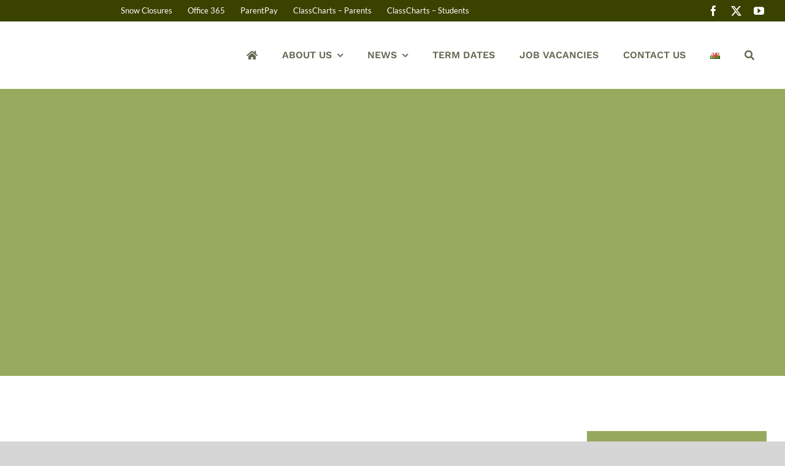

--- FILE ---
content_type: text/html; charset=UTF-8
request_url: https://llanfyllin.powys.sch.uk/cor-arwyddo-ysgol-llanfyllin-ysgol-llanfyllins-signing-choir/
body_size: 23455
content:
<!DOCTYPE html>
<html class="avada-html-layout-wide avada-html-header-position-top" lang="en-GB" prefix="og: http://ogp.me/ns# fb: http://ogp.me/ns/fb#">
<head>
<meta http-equiv="X-UA-Compatible" content="IE=edge" />
<meta http-equiv="Content-Type" content="text/html; charset=utf-8"/>
<meta name="viewport" content="width=device-width, initial-scale=1" />
<meta name='robots' content='index, follow, max-image-preview:large, max-snippet:-1, max-video-preview:-1' />
<link rel="alternate" href="https://llanfyllin.powys.sch.uk/cy/cor-arwyddo-ysgol-llanfyllin-ysgol-llanfyllins-signing-choir/" hreflang="cy" />
<link rel="alternate" href="https://llanfyllin.powys.sch.uk/cor-arwyddo-ysgol-llanfyllin-ysgol-llanfyllins-signing-choir/" hreflang="en" />
<meta property="og:title" content="Côr Arwyddo Ysgol Llanfyllin / Ysgol Llanfyllin&#039;s Signing Choir"/>
<meta property="og:description" content="https://www.youtube.com/watch?v=1F7QAeJ4nZY"/>
<meta property="og:image" content="https://llanfyllin.powys.sch.uk/wp-content/uploads/2020/12/ylchoir.jpg"/>
<meta property="og:image:width" content="946" />
<meta property="og:image:height" content="528" />
<meta property="og:image:type" content="image/jpeg" />
<meta property="og:type" content="article"/>
<meta property="og:article:published_time" content="2020-12-17 13:51:47"/>
<meta property="og:article:modified_time" content="2020-12-17 13:51:54"/>
<meta property="og:article:tag" content="Highlights"/>
<meta name="twitter:card" content="summary">
<meta name="twitter:title" content="Côr Arwyddo Ysgol Llanfyllin / Ysgol Llanfyllin&#039;s Signing Choir"/>
<meta name="twitter:description" content="https://www.youtube.com/watch?v=1F7QAeJ4nZY"/>
<meta name="twitter:image" content="https://llanfyllin.powys.sch.uk/wp-content/uploads/2020/12/ylchoir.jpg"/>
<meta name="author" content="Matt Edwards"/>
<!-- This site is optimized with the Yoast SEO plugin v26.8 - https://yoast.com/product/yoast-seo-wordpress/ -->
<title>Côr Arwyddo Ysgol Llanfyllin / Ysgol Llanfyllin&#039;s Signing Choir - Ysgol Llanfyllin, Powys</title>
<link rel="canonical" href="https://llanfyllin.powys.sch.uk/cor-arwyddo-ysgol-llanfyllin-ysgol-llanfyllins-signing-choir/" />
<meta property="og:locale:alternate" content="cy_GB" />
<meta property="og:url" content="https://llanfyllin.powys.sch.uk/cor-arwyddo-ysgol-llanfyllin-ysgol-llanfyllins-signing-choir/" />
<meta property="og:site_name" content="Ysgol Llanfyllin, Powys" />
<meta property="article:publisher" content="https://www.facebook.com/llanfyllinhs" />
<meta property="article:published_time" content="2020-12-17T13:51:47+00:00" />
<meta property="article:modified_time" content="2020-12-17T13:51:54+00:00" />
<meta property="og:image" content="https://llanfyllin.powys.sch.uk/wp-content/uploads/2020/12/ylchoir.jpg" />
<meta property="og:image:width" content="946" />
<meta property="og:image:height" content="528" />
<meta property="og:image:type" content="image/jpeg" />
<meta name="author" content="Matt Edwards" />
<meta name="twitter:creator" content="@llanfyllin" />
<meta name="twitter:site" content="@llanfyllin" />
<script type="application/ld+json" class="yoast-schema-graph">{"@context":"https://schema.org","@graph":[{"@type":"Article","@id":"https://llanfyllin.powys.sch.uk/cor-arwyddo-ysgol-llanfyllin-ysgol-llanfyllins-signing-choir/#article","isPartOf":{"@id":"https://llanfyllin.powys.sch.uk/cor-arwyddo-ysgol-llanfyllin-ysgol-llanfyllins-signing-choir/"},"author":{"name":"Matt Edwards","@id":"https://llanfyllin.powys.sch.uk/#/schema/person/e7698e01ee3b65241a34876d55e8fd4f"},"headline":"Côr Arwyddo Ysgol Llanfyllin / Ysgol Llanfyllin&#8217;s Signing Choir","datePublished":"2020-12-17T13:51:47+00:00","dateModified":"2020-12-17T13:51:54+00:00","mainEntityOfPage":{"@id":"https://llanfyllin.powys.sch.uk/cor-arwyddo-ysgol-llanfyllin-ysgol-llanfyllins-signing-choir/"},"wordCount":19,"publisher":{"@id":"https://llanfyllin.powys.sch.uk/#organization"},"image":{"@id":"https://llanfyllin.powys.sch.uk/cor-arwyddo-ysgol-llanfyllin-ysgol-llanfyllins-signing-choir/#primaryimage"},"thumbnailUrl":"https://llanfyllin.powys.sch.uk/wp-content/uploads/2020/12/ylchoir.jpg","keywords":["Highlights"],"articleSection":["News"],"inLanguage":"en-GB"},{"@type":"WebPage","@id":"https://llanfyllin.powys.sch.uk/cor-arwyddo-ysgol-llanfyllin-ysgol-llanfyllins-signing-choir/","url":"https://llanfyllin.powys.sch.uk/cor-arwyddo-ysgol-llanfyllin-ysgol-llanfyllins-signing-choir/","name":"Côr Arwyddo Ysgol Llanfyllin / Ysgol Llanfyllin's Signing Choir - Ysgol Llanfyllin, Powys","isPartOf":{"@id":"https://llanfyllin.powys.sch.uk/#website"},"primaryImageOfPage":{"@id":"https://llanfyllin.powys.sch.uk/cor-arwyddo-ysgol-llanfyllin-ysgol-llanfyllins-signing-choir/#primaryimage"},"image":{"@id":"https://llanfyllin.powys.sch.uk/cor-arwyddo-ysgol-llanfyllin-ysgol-llanfyllins-signing-choir/#primaryimage"},"thumbnailUrl":"https://llanfyllin.powys.sch.uk/wp-content/uploads/2020/12/ylchoir.jpg","datePublished":"2020-12-17T13:51:47+00:00","dateModified":"2020-12-17T13:51:54+00:00","breadcrumb":{"@id":"https://llanfyllin.powys.sch.uk/cor-arwyddo-ysgol-llanfyllin-ysgol-llanfyllins-signing-choir/#breadcrumb"},"inLanguage":"en-GB","potentialAction":[{"@type":"ReadAction","target":["https://llanfyllin.powys.sch.uk/cor-arwyddo-ysgol-llanfyllin-ysgol-llanfyllins-signing-choir/"]}]},{"@type":"ImageObject","inLanguage":"en-GB","@id":"https://llanfyllin.powys.sch.uk/cor-arwyddo-ysgol-llanfyllin-ysgol-llanfyllins-signing-choir/#primaryimage","url":"https://llanfyllin.powys.sch.uk/wp-content/uploads/2020/12/ylchoir.jpg","contentUrl":"https://llanfyllin.powys.sch.uk/wp-content/uploads/2020/12/ylchoir.jpg","width":946,"height":528},{"@type":"BreadcrumbList","@id":"https://llanfyllin.powys.sch.uk/cor-arwyddo-ysgol-llanfyllin-ysgol-llanfyllins-signing-choir/#breadcrumb","itemListElement":[{"@type":"ListItem","position":1,"name":"Home","item":"https://llanfyllin.powys.sch.uk/"},{"@type":"ListItem","position":2,"name":"News","item":"https://llanfyllin.powys.sch.uk/news/"},{"@type":"ListItem","position":3,"name":"Côr Arwyddo Ysgol Llanfyllin / Ysgol Llanfyllin&#8217;s Signing Choir"}]},{"@type":"WebSite","@id":"https://llanfyllin.powys.sch.uk/#website","url":"https://llanfyllin.powys.sch.uk/","name":"Ysgol Llanfyllin","description":"","publisher":{"@id":"https://llanfyllin.powys.sch.uk/#organization"},"potentialAction":[{"@type":"SearchAction","target":{"@type":"EntryPoint","urlTemplate":"https://llanfyllin.powys.sch.uk/?s={search_term_string}"},"query-input":{"@type":"PropertyValueSpecification","valueRequired":true,"valueName":"search_term_string"}}],"inLanguage":"en-GB"},{"@type":"Organization","@id":"https://llanfyllin.powys.sch.uk/#organization","name":"Ysgol Llanfyllin, Powys","url":"https://llanfyllin.powys.sch.uk/","logo":{"@type":"ImageObject","inLanguage":"en-GB","@id":"https://llanfyllin.powys.sch.uk/#/schema/logo/image/","url":"https://llanfyllin.powys.sch.uk/wp-content/uploads/2020/09/LLANFYLLIN_SCHOOL_LOGO_HORIZ_200.png","contentUrl":"https://llanfyllin.powys.sch.uk/wp-content/uploads/2020/09/LLANFYLLIN_SCHOOL_LOGO_HORIZ_200.png","width":415,"height":200,"caption":"Ysgol Llanfyllin, Powys"},"image":{"@id":"https://llanfyllin.powys.sch.uk/#/schema/logo/image/"},"sameAs":["https://www.facebook.com/llanfyllinhs","https://x.com/llanfyllin","https://www.youtube.com/user/LlanfyllinHS"]},{"@type":"Person","@id":"https://llanfyllin.powys.sch.uk/#/schema/person/e7698e01ee3b65241a34876d55e8fd4f","name":"Matt Edwards","image":{"@type":"ImageObject","inLanguage":"en-GB","@id":"https://llanfyllin.powys.sch.uk/#/schema/person/image/","url":"https://secure.gravatar.com/avatar/21cfaa3e86c3ffb12818568e0962805f0917efff79552fee4d90d615d96d1c4c?s=96&d=mm&r=g","contentUrl":"https://secure.gravatar.com/avatar/21cfaa3e86c3ffb12818568e0962805f0917efff79552fee4d90d615d96d1c4c?s=96&d=mm&r=g","caption":"Matt Edwards"},"url":"https://llanfyllin.powys.sch.uk/author/matt/"}]}</script>
<!-- / Yoast SEO plugin. -->
<link rel="alternate" type="application/rss+xml" title="Ysgol Llanfyllin, Powys &raquo; Feed" href="https://llanfyllin.powys.sch.uk/feed/" />
<link rel="alternate" title="oEmbed (JSON)" type="application/json+oembed" href="https://llanfyllin.powys.sch.uk/wp-json/oembed/1.0/embed?url=https%3A%2F%2Fllanfyllin.powys.sch.uk%2Fcor-arwyddo-ysgol-llanfyllin-ysgol-llanfyllins-signing-choir%2F&#038;lang=en" />
<link rel="alternate" title="oEmbed (XML)" type="text/xml+oembed" href="https://llanfyllin.powys.sch.uk/wp-json/oembed/1.0/embed?url=https%3A%2F%2Fllanfyllin.powys.sch.uk%2Fcor-arwyddo-ysgol-llanfyllin-ysgol-llanfyllins-signing-choir%2F&#038;format=xml&#038;lang=en" />
<meta name="description" content="https://www.youtube.com/watch?v=1F7QAeJ4nZY"/>
<meta property="og:locale" content="en_GB"/>
<meta property="og:type" content="article"/>
<meta property="og:site_name" content="Ysgol Llanfyllin, Powys"/>
<meta property="og:title" content="Côr Arwyddo Ysgol Llanfyllin / Ysgol Llanfyllin&#039;s Signing Choir - Ysgol Llanfyllin, Powys"/>
<meta property="og:description" content="https://www.youtube.com/watch?v=1F7QAeJ4nZY"/>
<meta property="og:url" content="https://llanfyllin.powys.sch.uk/cor-arwyddo-ysgol-llanfyllin-ysgol-llanfyllins-signing-choir/"/>
<meta property="article:published_time" content="2020-12-17T13:51:47+00:00"/>
<meta property="article:modified_time" content="2020-12-17T13:51:54+00:00"/>
<meta name="author" content="Matt Edwards"/>
<meta property="og:image" content="https://llanfyllin.powys.sch.uk/wp-content/uploads/2020/12/ylchoir.jpg"/>
<meta property="og:image:width" content="946"/>
<meta property="og:image:height" content="528"/>
<meta property="og:image:type" content="image/jpeg"/>
<style id='wp-img-auto-sizes-contain-inline-css' type='text/css'>
img:is([sizes=auto i],[sizes^="auto," i]){contain-intrinsic-size:3000px 1500px}
/*# sourceURL=wp-img-auto-sizes-contain-inline-css */
</style>
<!-- <link rel='stylesheet' id='pb_animate-css' href='https://llanfyllin.powys.sch.uk/wp-content/plugins/ays-popup-box/public/css/animate.css?ver=6.1.2' type='text/css' media='all' /> -->
<!-- <link rel='stylesheet' id='fancybox-for-wp-css' href='https://llanfyllin.powys.sch.uk/wp-content/plugins/fancybox-for-wordpress/assets/css/fancybox.css?ver=1.3.4' type='text/css' media='all' /> -->
<!-- <link rel='stylesheet' id='wppopups-base-css' href='https://llanfyllin.powys.sch.uk/wp-content/plugins/wp-popups-lite/src/assets/css/wppopups-base.css?ver=2.2.0.3' type='text/css' media='all' /> -->
<!-- <link rel='stylesheet' id='dflip-style-css' href='https://llanfyllin.powys.sch.uk/wp-content/plugins/3d-flipbook-dflip-lite/assets/css/dflip.min.css?ver=2.4.20' type='text/css' media='all' /> -->
<!-- <link rel='stylesheet' id='mimetypes-link-icons-css' href='https://llanfyllin.powys.sch.uk/wp-content/plugins/mimetypes-link-icons/css/style.php?cssvars=bXRsaV9oZWlnaHQ9MjQmbXRsaV9pbWFnZV90eXBlPXBuZyZtdGxpX2xlZnRvcnJpZ2h0PWxlZnQmYWN0aXZlX3R5cGVzPWRvY3xkb2N4fHBkZnx4bHN8eGxzeA%3D&#038;ver=3.0' type='text/css' media='all' /> -->
<!-- <link rel='stylesheet' id='simcal-qtip-css' href='https://llanfyllin.powys.sch.uk/wp-content/plugins/google-calendar-events/assets/generated/vendor/jquery.qtip.min.css?ver=3.6.2' type='text/css' media='all' /> -->
<!-- <link rel='stylesheet' id='simcal-default-calendar-grid-css' href='https://llanfyllin.powys.sch.uk/wp-content/plugins/google-calendar-events/assets/generated/default-calendar-grid.min.css?ver=3.6.2' type='text/css' media='all' /> -->
<!-- <link rel='stylesheet' id='simcal-default-calendar-list-css' href='https://llanfyllin.powys.sch.uk/wp-content/plugins/google-calendar-events/assets/generated/default-calendar-list.min.css?ver=3.6.2' type='text/css' media='all' /> -->
<!-- <link rel='stylesheet' id='fusion-dynamic-css-css' href='https://llanfyllin.powys.sch.uk/wp-content/uploads/fusion-styles/7299e794252bc3ad522b99bd2a5d3d7a.min.css?ver=3.14.2' type='text/css' media='all' /> -->
<!-- <link rel='stylesheet' id='wp-block-paragraph-css' href='https://llanfyllin.powys.sch.uk/wp-includes/blocks/paragraph/style.min.css?ver=6.9' type='text/css' media='all' /> -->
<link rel="stylesheet" type="text/css" href="//llanfyllin.powys.sch.uk/wp-content/cache/wpfc-minified/kaxabwoq/s4eb.css" media="all"/>
<script src='//llanfyllin.powys.sch.uk/wp-content/cache/wpfc-minified/k28z0dac/s4eb.js' type="text/javascript"></script>
<!-- <script type="text/javascript" src="https://llanfyllin.powys.sch.uk/wp-includes/js/dist/vendor/react.min.js?ver=18.3.1.1" id="react-js"></script> -->
<!-- <script type="text/javascript" src="https://llanfyllin.powys.sch.uk/wp-includes/js/dist/vendor/react-jsx-runtime.min.js?ver=18.3.1" id="react-jsx-runtime-js"></script> -->
<!-- <script type="text/javascript" src="https://llanfyllin.powys.sch.uk/wp-includes/js/dist/autop.min.js?ver=9fb50649848277dd318d" id="wp-autop-js"></script> -->
<!-- <script type="text/javascript" src="https://llanfyllin.powys.sch.uk/wp-includes/js/dist/blob.min.js?ver=9113eed771d446f4a556" id="wp-blob-js"></script> -->
<!-- <script type="text/javascript" src="https://llanfyllin.powys.sch.uk/wp-includes/js/dist/block-serialization-default-parser.min.js?ver=14d44daebf663d05d330" id="wp-block-serialization-default-parser-js"></script> -->
<!-- <script type="text/javascript" src="https://llanfyllin.powys.sch.uk/wp-includes/js/dist/hooks.min.js?ver=dd5603f07f9220ed27f1" id="wp-hooks-js"></script> -->
<!-- <script type="text/javascript" src="https://llanfyllin.powys.sch.uk/wp-includes/js/dist/deprecated.min.js?ver=e1f84915c5e8ae38964c" id="wp-deprecated-js"></script> -->
<!-- <script type="text/javascript" src="https://llanfyllin.powys.sch.uk/wp-includes/js/dist/dom.min.js?ver=26edef3be6483da3de2e" id="wp-dom-js"></script> -->
<!-- <script type="text/javascript" src="https://llanfyllin.powys.sch.uk/wp-includes/js/dist/vendor/react-dom.min.js?ver=18.3.1.1" id="react-dom-js"></script> -->
<!-- <script type="text/javascript" src="https://llanfyllin.powys.sch.uk/wp-includes/js/dist/escape-html.min.js?ver=6561a406d2d232a6fbd2" id="wp-escape-html-js"></script> -->
<!-- <script type="text/javascript" src="https://llanfyllin.powys.sch.uk/wp-includes/js/dist/element.min.js?ver=6a582b0c827fa25df3dd" id="wp-element-js"></script> -->
<!-- <script type="text/javascript" src="https://llanfyllin.powys.sch.uk/wp-includes/js/dist/is-shallow-equal.min.js?ver=e0f9f1d78d83f5196979" id="wp-is-shallow-equal-js"></script> -->
<!-- <script type="text/javascript" src="https://llanfyllin.powys.sch.uk/wp-includes/js/dist/i18n.min.js?ver=c26c3dc7bed366793375" id="wp-i18n-js"></script> -->
<script type="text/javascript" id="wp-i18n-js-after">
/* <![CDATA[ */
wp.i18n.setLocaleData( { 'text direction\u0004ltr': [ 'ltr' ] } );
//# sourceURL=wp-i18n-js-after
/* ]]> */
</script>
<script type="text/javascript" id="wp-keycodes-js-translations">
/* <![CDATA[ */
( function( domain, translations ) {
var localeData = translations.locale_data[ domain ] || translations.locale_data.messages;
localeData[""].domain = domain;
wp.i18n.setLocaleData( localeData, domain );
} )( "default", {"translation-revision-date":"2025-12-15 12:18:56+0000","generator":"GlotPress\/4.0.3","domain":"messages","locale_data":{"messages":{"":{"domain":"messages","plural-forms":"nplurals=2; plural=n != 1;","lang":"en_GB"},"Tilde":["Tilde"],"Backtick":["Backtick"],"Period":["Period"],"Comma":["Comma"]}},"comment":{"reference":"wp-includes\/js\/dist\/keycodes.js"}} );
//# sourceURL=wp-keycodes-js-translations
/* ]]> */
</script>
<script src='//llanfyllin.powys.sch.uk/wp-content/cache/wpfc-minified/qx6iu7l5/s4eb.js' type="text/javascript"></script>
<!-- <script type="text/javascript" src="https://llanfyllin.powys.sch.uk/wp-includes/js/dist/keycodes.min.js?ver=34c8fb5e7a594a1c8037" id="wp-keycodes-js"></script> -->
<!-- <script type="text/javascript" src="https://llanfyllin.powys.sch.uk/wp-includes/js/dist/priority-queue.min.js?ver=2d59d091223ee9a33838" id="wp-priority-queue-js"></script> -->
<!-- <script type="text/javascript" src="https://llanfyllin.powys.sch.uk/wp-includes/js/dist/compose.min.js?ver=7a9b375d8c19cf9d3d9b" id="wp-compose-js"></script> -->
<!-- <script type="text/javascript" src="https://llanfyllin.powys.sch.uk/wp-includes/js/dist/private-apis.min.js?ver=4f465748bda624774139" id="wp-private-apis-js"></script> -->
<!-- <script type="text/javascript" src="https://llanfyllin.powys.sch.uk/wp-includes/js/dist/redux-routine.min.js?ver=8bb92d45458b29590f53" id="wp-redux-routine-js"></script> -->
<!-- <script type="text/javascript" src="https://llanfyllin.powys.sch.uk/wp-includes/js/dist/data.min.js?ver=f940198280891b0b6318" id="wp-data-js"></script> -->
<script type="text/javascript" id="wp-data-js-after">
/* <![CDATA[ */
( function() {
var userId = 0;
var storageKey = "WP_DATA_USER_" + userId;
wp.data
.use( wp.data.plugins.persistence, { storageKey: storageKey } );
} )();
//# sourceURL=wp-data-js-after
/* ]]> */
</script>
<script src='//llanfyllin.powys.sch.uk/wp-content/cache/wpfc-minified/119jfbaw/s4eb.js' type="text/javascript"></script>
<!-- <script type="text/javascript" src="https://llanfyllin.powys.sch.uk/wp-includes/js/dist/html-entities.min.js?ver=e8b78b18a162491d5e5f" id="wp-html-entities-js"></script> -->
<!-- <script type="text/javascript" src="https://llanfyllin.powys.sch.uk/wp-includes/js/dist/dom-ready.min.js?ver=f77871ff7694fffea381" id="wp-dom-ready-js"></script> -->
<script type="text/javascript" id="wp-a11y-js-translations">
/* <![CDATA[ */
( function( domain, translations ) {
var localeData = translations.locale_data[ domain ] || translations.locale_data.messages;
localeData[""].domain = domain;
wp.i18n.setLocaleData( localeData, domain );
} )( "default", {"translation-revision-date":"2025-12-15 12:18:56+0000","generator":"GlotPress\/4.0.3","domain":"messages","locale_data":{"messages":{"":{"domain":"messages","plural-forms":"nplurals=2; plural=n != 1;","lang":"en_GB"},"Notifications":["Notifications"]}},"comment":{"reference":"wp-includes\/js\/dist\/a11y.js"}} );
//# sourceURL=wp-a11y-js-translations
/* ]]> */
</script>
<script src='//llanfyllin.powys.sch.uk/wp-content/cache/wpfc-minified/242or859/s4eb.js' type="text/javascript"></script>
<!-- <script type="text/javascript" src="https://llanfyllin.powys.sch.uk/wp-includes/js/dist/a11y.min.js?ver=cb460b4676c94bd228ed" id="wp-a11y-js"></script> -->
<script type="text/javascript" id="wp-rich-text-js-translations">
/* <![CDATA[ */
( function( domain, translations ) {
var localeData = translations.locale_data[ domain ] || translations.locale_data.messages;
localeData[""].domain = domain;
wp.i18n.setLocaleData( localeData, domain );
} )( "default", {"translation-revision-date":"2025-12-15 12:18:56+0000","generator":"GlotPress\/4.0.3","domain":"messages","locale_data":{"messages":{"":{"domain":"messages","plural-forms":"nplurals=2; plural=n != 1;","lang":"en_GB"},"%s applied.":["%s applied."],"%s removed.":["%s removed."]}},"comment":{"reference":"wp-includes\/js\/dist\/rich-text.js"}} );
//# sourceURL=wp-rich-text-js-translations
/* ]]> */
</script>
<script src='//llanfyllin.powys.sch.uk/wp-content/cache/wpfc-minified/e4wxjt8l/s4eb.js' type="text/javascript"></script>
<!-- <script type="text/javascript" src="https://llanfyllin.powys.sch.uk/wp-includes/js/dist/rich-text.min.js?ver=5bdbb44f3039529e3645" id="wp-rich-text-js"></script> -->
<!-- <script type="text/javascript" src="https://llanfyllin.powys.sch.uk/wp-includes/js/dist/shortcode.min.js?ver=0b3174183b858f2df320" id="wp-shortcode-js"></script> -->
<!-- <script type="text/javascript" src="https://llanfyllin.powys.sch.uk/wp-includes/js/dist/warning.min.js?ver=d69bc18c456d01c11d5a" id="wp-warning-js"></script> -->
<script type="text/javascript" id="wp-blocks-js-translations">
/* <![CDATA[ */
( function( domain, translations ) {
var localeData = translations.locale_data[ domain ] || translations.locale_data.messages;
localeData[""].domain = domain;
wp.i18n.setLocaleData( localeData, domain );
} )( "default", {"translation-revision-date":"2025-12-15 12:18:56+0000","generator":"GlotPress\/4.0.3","domain":"messages","locale_data":{"messages":{"":{"domain":"messages","plural-forms":"nplurals=2; plural=n != 1;","lang":"en_GB"},"%1$s Block. Row %2$d":["%1$s Block. Row %2$d"],"Design":["Design"],"%s Block":["%s Block"],"%1$s Block. %2$s":["%1$s Block. %2$s"],"%1$s Block. Column %2$d":["%1$s Block. Column %2$d"],"%1$s Block. Column %2$d. %3$s":["%1$s Block. Column %2$d. %3$s"],"%1$s Block. Row %2$d. %3$s":["%1$s Block. Row %2$d. %3$s"],"Reusable blocks":["Reusable blocks"],"Embeds":["Embeds"],"Text":["Text"],"Widgets":["Widgets"],"Theme":["Theme"],"Media":["Media"]}},"comment":{"reference":"wp-includes\/js\/dist\/blocks.js"}} );
//# sourceURL=wp-blocks-js-translations
/* ]]> */
</script>
<script src='//llanfyllin.powys.sch.uk/wp-content/cache/wpfc-minified/kl1fjct9/s4eb.js' type="text/javascript"></script>
<!-- <script type="text/javascript" src="https://llanfyllin.powys.sch.uk/wp-includes/js/dist/blocks.min.js?ver=de131db49fa830bc97da" id="wp-blocks-js"></script> -->
<!-- <script type="text/javascript" src="https://llanfyllin.powys.sch.uk/wp-includes/js/jquery/jquery.min.js?ver=3.7.1" id="jquery-core-js"></script> -->
<script type="text/javascript" id="ays-pb-js-extra">
/* <![CDATA[ */
var pbLocalizeObj = {"ajax":"https://llanfyllin.powys.sch.uk/wp-admin/admin-ajax.php","seconds":"seconds","thisWillClose":"This will close in","icons":{"close_icon":"\u003Csvg class=\"ays_pb_material_close_icon\" xmlns=\"https://www.w3.org/2000/svg\" height=\"36px\" viewBox=\"0 0 24 24\" width=\"36px\" fill=\"#000000\" alt=\"Pop-up Close\"\u003E\u003Cpath d=\"M0 0h24v24H0z\" fill=\"none\"/\u003E\u003Cpath d=\"M19 6.41L17.59 5 12 10.59 6.41 5 5 6.41 10.59 12 5 17.59 6.41 19 12 13.41 17.59 19 19 17.59 13.41 12z\"/\u003E\u003C/svg\u003E","close_circle_icon":"\u003Csvg class=\"ays_pb_material_close_circle_icon\" xmlns=\"https://www.w3.org/2000/svg\" height=\"24\" viewBox=\"0 0 24 24\" width=\"36\" alt=\"Pop-up Close\"\u003E\u003Cpath d=\"M0 0h24v24H0z\" fill=\"none\"/\u003E\u003Cpath d=\"M12 2C6.47 2 2 6.47 2 12s4.47 10 10 10 10-4.47 10-10S17.53 2 12 2zm5 13.59L15.59 17 12 13.41 8.41 17 7 15.59 10.59 12 7 8.41 8.41 7 12 10.59 15.59 7 17 8.41 13.41 12 17 15.59z\"/\u003E\u003C/svg\u003E","volume_up_icon":"\u003Csvg class=\"ays_pb_fa_volume\" xmlns=\"https://www.w3.org/2000/svg\" height=\"24\" viewBox=\"0 0 24 24\" width=\"36\"\u003E\u003Cpath d=\"M0 0h24v24H0z\" fill=\"none\"/\u003E\u003Cpath d=\"M3 9v6h4l5 5V4L7 9H3zm13.5 3c0-1.77-1.02-3.29-2.5-4.03v8.05c1.48-.73 2.5-2.25 2.5-4.02zM14 3.23v2.06c2.89.86 5 3.54 5 6.71s-2.11 5.85-5 6.71v2.06c4.01-.91 7-4.49 7-8.77s-2.99-7.86-7-8.77z\"/\u003E\u003C/svg\u003E","volume_mute_icon":"\u003Csvg xmlns=\"https://www.w3.org/2000/svg\" height=\"24\" viewBox=\"0 0 24 24\" width=\"24\"\u003E\u003Cpath d=\"M0 0h24v24H0z\" fill=\"none\"/\u003E\u003Cpath d=\"M7 9v6h4l5 5V4l-5 5H7z\"/\u003E\u003C/svg\u003E"}};
//# sourceURL=ays-pb-js-extra
/* ]]> */
</script>
<script src='//llanfyllin.powys.sch.uk/wp-content/cache/wpfc-minified/kmaivd9g/s4eb.js' type="text/javascript"></script>
<!-- <script type="text/javascript" src="https://llanfyllin.powys.sch.uk/wp-content/plugins/ays-popup-box/public/js/ays-pb-public.js?ver=6.1.2" id="ays-pb-js"></script> -->
<!-- <script type="text/javascript" src="https://llanfyllin.powys.sch.uk/wp-content/plugins/fancybox-for-wordpress/assets/js/purify.min.js?ver=1.3.4" id="purify-js"></script> -->
<!-- <script type="text/javascript" src="https://llanfyllin.powys.sch.uk/wp-content/plugins/fancybox-for-wordpress/assets/js/jquery.fancybox.js?ver=1.3.4" id="fancybox-for-wp-js"></script> -->
<link rel="https://api.w.org/" href="https://llanfyllin.powys.sch.uk/wp-json/" /><link rel="alternate" title="JSON" type="application/json" href="https://llanfyllin.powys.sch.uk/wp-json/wp/v2/posts/8465" /><link rel="EditURI" type="application/rsd+xml" title="RSD" href="https://llanfyllin.powys.sch.uk/xmlrpc.php?rsd" />
<meta name="generator" content="WordPress 6.9" />
<link rel='shortlink' href='https://llanfyllin.powys.sch.uk/?p=8465' />
<!-- Fancybox for WordPress v3.3.7 -->
<style type="text/css">
.fancybox-slide--image .fancybox-content{background-color: #FFFFFF}div.fancybox-caption{display:none !important;}
img.fancybox-image{border-width:10px;border-color:#FFFFFF;border-style:solid;}
div.fancybox-bg{background-color:rgba(102,102,102,0.8);opacity:1 !important;}div.fancybox-content{border-color:#FFFFFF}
div#fancybox-title{background-color:#FFFFFF}
div.fancybox-content{background-color:#FFFFFF}
div#fancybox-title-inside{color:#333333}
div.fancybox-caption p.caption-title{display:inline-block}
div.fancybox-caption p.caption-title{font-size:14px}
div.fancybox-caption p.caption-title{color:#333333}
div.fancybox-caption {color:#333333}div.fancybox-caption p.caption-title {background:#fff; width:auto;padding:10px 30px;}div.fancybox-content p.caption-title{color:#333333;margin: 0;padding: 5px 0;}
</style><script type="text/javascript">
jQuery(function () {
var mobileOnly = false;
if (mobileOnly) {
return;
}
jQuery.fn.getTitle = function () { // Copy the title of every IMG tag and add it to its parent A so that fancybox can show titles
var arr = jQuery("a[data-fancybox]");jQuery.each(arr, function() {var title = jQuery(this).children("img").attr("title") || '';var figCaptionHtml = jQuery(this).next("figcaption").html() || '';var processedCaption = figCaptionHtml;if (figCaptionHtml.length && typeof DOMPurify === 'function') {processedCaption = DOMPurify.sanitize(figCaptionHtml, {USE_PROFILES: {html: true}});} else if (figCaptionHtml.length) {processedCaption = jQuery("<div>").text(figCaptionHtml).html();}var newTitle = title;if (processedCaption.length) {newTitle = title.length ? title + " " + processedCaption : processedCaption;}if (newTitle.length) {jQuery(this).attr("title", newTitle);}});		}
// Supported file extensions
var thumbnails = jQuery("a:has(img)").not(".nolightbox").not('.envira-gallery-link').not('.ngg-simplelightbox').filter(function () {
return /\.(jpe?g|png|gif|mp4|webp|bmp|pdf)(\?[^/]*)*$/i.test(jQuery(this).attr('href'))
});
// Add data-type iframe for links that are not images or videos.
var iframeLinks = jQuery('.fancyboxforwp').filter(function () {
return !/\.(jpe?g|png|gif|mp4|webp|bmp|pdf)(\?[^/]*)*$/i.test(jQuery(this).attr('href'))
}).filter(function () {
return !/vimeo|youtube/i.test(jQuery(this).attr('href'))
});
iframeLinks.attr({"data-type": "iframe"}).getTitle();
// Gallery All
thumbnails.addClass("fancyboxforwp").attr("data-fancybox", "gallery").getTitle();
iframeLinks.attr({"data-fancybox": "gallery"}).getTitle();
// Gallery type NONE
// Call fancybox and apply it on any link with a rel atribute that starts with "fancybox", with the options set on the admin panel
jQuery("a.fancyboxforwp").fancyboxforwp({
loop: false,
smallBtn: false,
zoomOpacity: "auto",
animationEffect: "fade",
animationDuration: 500,
transitionEffect: "fade",
transitionDuration: "300",
overlayShow: true,
overlayOpacity: "0.8",
titleShow: true,
titlePosition: "inside",
keyboard: true,
showCloseButton: false,
arrows: true,
clickContent:false,
clickSlide: "close",
mobile: {
clickContent: function (current, event) {
return current.type === "image" ? "toggleControls" : false;
},
clickSlide: function (current, event) {
return current.type === "image" ? "close" : "close";
},
},
wheel: false,
toolbar: true,
preventCaptionOverlap: true,
onInit: function() { },			onDeactivate
: function() { },		beforeClose: function() { },			afterShow: function(instance) { jQuery( ".fancybox-image" ).on("click", function( ){ ( instance.isScaledDown() ) ? instance.scaleToActual() : instance.scaleToFit() }) },				afterClose: function() { },					caption : function( instance, item ) {var title = "";if("undefined" != typeof jQuery(this).context ){var title = jQuery(this).context.title;} else { var title = ("undefined" != typeof jQuery(this).attr("title")) ? jQuery(this).attr("title") : false;}var caption = jQuery(this).data('caption') || '';if ( item.type === 'image' && title.length ) {caption = (caption.length ? caption + '<br />' : '') + '<p class="caption-title">'+jQuery("<div>").text(title).html()+'</p>' ;}if (typeof DOMPurify === "function" && caption.length) { return DOMPurify.sanitize(caption, {USE_PROFILES: {html: true}}); } else { return jQuery("<div>").text(caption).html(); }},
afterLoad : function( instance, current ) {var captionContent = current.opts.caption || '';var sanitizedCaptionString = '';if (typeof DOMPurify === 'function' && captionContent.length) {sanitizedCaptionString = DOMPurify.sanitize(captionContent, {USE_PROFILES: {html: true}});} else if (captionContent.length) { sanitizedCaptionString = jQuery("<div>").text(captionContent).html();}if (sanitizedCaptionString.length) { current.$content.append(jQuery('<div class=\"fancybox-custom-caption inside-caption\" style=\" position: absolute;left:0;right:0;color:#000;margin:0 auto;bottom:0;text-align:center;background-color:#FFFFFF \"></div>').html(sanitizedCaptionString)); }},
})
;
})
</script>
<!-- END Fancybox for WordPress -->
<meta name="robots" content="noimageindex">
<script type="text/javascript">//<![CDATA[
function external_links_in_new_windows_loop() {
if (!document.links) {
document.links = document.getElementsByTagName('a');
}
var change_link = false;
var force = '';
var ignore = '';
for (var t=0; t<document.links.length; t++) {
var all_links = document.links[t];
change_link = false;
if(document.links[t].hasAttribute('onClick') == false) {
// forced if the address starts with http (or also https), but does not link to the current domain
if(all_links.href.search(/^http/) != -1 && all_links.href.search('llanfyllin.powys.sch.uk') == -1 && all_links.href.search(/^#/) == -1) {
// console.log('Changed ' + all_links.href);
change_link = true;
}
if(force != '' && all_links.href.search(force) != -1) {
// forced
// console.log('force ' + all_links.href);
change_link = true;
}
if(ignore != '' && all_links.href.search(ignore) != -1) {
// console.log('ignore ' + all_links.href);
// ignored
change_link = false;
}
if(change_link == true) {
// console.log('Changed ' + all_links.href);
document.links[t].setAttribute('onClick', 'javascript:window.open(\'' + all_links.href.replace(/'/g, '') + '\', \'_blank\', \'noopener\'); return false;');
document.links[t].removeAttribute('target');
}
}
}
}
// Load
function external_links_in_new_windows_load(func)
{  
var oldonload = window.onload;
if (typeof window.onload != 'function'){
window.onload = func;
} else {
window.onload = function(){
oldonload();
func();
}
}
}
external_links_in_new_windows_load(external_links_in_new_windows_loop);
//]]></script>
<link rel="apple-touch-icon" sizes="180x180" href="/wp-content/uploads/fbrfg/apple-touch-icon.png">
<link rel="icon" type="image/png" sizes="32x32" href="/wp-content/uploads/fbrfg/favicon-32x32.png">
<link rel="icon" type="image/png" sizes="16x16" href="/wp-content/uploads/fbrfg/favicon-16x16.png">
<link rel="manifest" href="/wp-content/uploads/fbrfg/site.webmanifest">
<link rel="mask-icon" href="/wp-content/uploads/fbrfg/safari-pinned-tab.svg" color="#5bbad5">
<link rel="shortcut icon" href="/wp-content/uploads/fbrfg/favicon.ico">
<meta name="apple-mobile-web-app-title" content="Ysgol Llanfyllin">
<meta name="application-name" content="Ysgol Llanfyllin">
<meta name="msapplication-TileColor" content="#da532c">
<meta name="msapplication-config" content="/wp-content/uploads/fbrfg/browserconfig.xml">
<meta name="theme-color" content="#ffffff"><style type="text/css" id="css-fb-visibility">@media screen and (max-width: 767px){.fusion-no-small-visibility{display:none !important;}body .sm-text-align-center{text-align:center !important;}body .sm-text-align-left{text-align:left !important;}body .sm-text-align-right{text-align:right !important;}body .sm-text-align-justify{text-align:justify !important;}body .sm-flex-align-center{justify-content:center !important;}body .sm-flex-align-flex-start{justify-content:flex-start !important;}body .sm-flex-align-flex-end{justify-content:flex-end !important;}body .sm-mx-auto{margin-left:auto !important;margin-right:auto !important;}body .sm-ml-auto{margin-left:auto !important;}body .sm-mr-auto{margin-right:auto !important;}body .fusion-absolute-position-small{position:absolute;width:100%;}.awb-sticky.awb-sticky-small{ position: sticky; top: var(--awb-sticky-offset,0); }}@media screen and (min-width: 768px) and (max-width: 1150px){.fusion-no-medium-visibility{display:none !important;}body .md-text-align-center{text-align:center !important;}body .md-text-align-left{text-align:left !important;}body .md-text-align-right{text-align:right !important;}body .md-text-align-justify{text-align:justify !important;}body .md-flex-align-center{justify-content:center !important;}body .md-flex-align-flex-start{justify-content:flex-start !important;}body .md-flex-align-flex-end{justify-content:flex-end !important;}body .md-mx-auto{margin-left:auto !important;margin-right:auto !important;}body .md-ml-auto{margin-left:auto !important;}body .md-mr-auto{margin-right:auto !important;}body .fusion-absolute-position-medium{position:absolute;width:100%;}.awb-sticky.awb-sticky-medium{ position: sticky; top: var(--awb-sticky-offset,0); }}@media screen and (min-width: 1151px){.fusion-no-large-visibility{display:none !important;}body .lg-text-align-center{text-align:center !important;}body .lg-text-align-left{text-align:left !important;}body .lg-text-align-right{text-align:right !important;}body .lg-text-align-justify{text-align:justify !important;}body .lg-flex-align-center{justify-content:center !important;}body .lg-flex-align-flex-start{justify-content:flex-start !important;}body .lg-flex-align-flex-end{justify-content:flex-end !important;}body .lg-mx-auto{margin-left:auto !important;margin-right:auto !important;}body .lg-ml-auto{margin-left:auto !important;}body .lg-mr-auto{margin-right:auto !important;}body .fusion-absolute-position-large{position:absolute;width:100%;}.awb-sticky.awb-sticky-large{ position: sticky; top: var(--awb-sticky-offset,0); }}</style>		<style type="text/css" id="wp-custom-css">
/* Menu Home Icon Fix */
.awb-menu__i_main {
color: var(--awb-color)!important;
}
/* Submenu Widen */
@media only screen and (min-width: 1150px) {
#menu-item-3910 .awb-menu__sub-ul_main, #menu-item-3909 .awb-menu__sub-ul_main {
width: calc(var(--awb-submenu-max-width) * 2) !important;
max-height: 500px !important;
background-color: #666652;
}
#menu-item-3909 .awb-menu__sub-ul_main {
--awb-submenu-max-width: 380px !important;
}
#menu-item-3910 .awb-menu__sub-ul_main > li, #menu-item-3909 .awb-menu__sub-ul_main > li {
float: left;
}
}
/* Icons Appearing in Menu Fix */
.awb-menu a.mtli_pdf, .awb-menu .mtli_docx {
color: white !important;
width: var(--awb-submenu-max-width);
}
.awb-menu .mtli_docx, .awb-menu .mtli_pdf {
background-image: none !important;
display: flex;
justify-content: var(--awb-sub-justify-content);
align-items: center;
color: var(--awb-submenu-color)!important;
padding-top: var(--awb-submenu-items-padding-top);
padding-bottom: var(--awb-submenu-items-padding-bottom);
padding-left: var(--awb-submenu-items-padding-left) !important;
padding-right: var(--awb-submenu-items-padding-right);
font-family: var(--awb-fusion-font-family-submenu-typography);
font-weight: var(--awb-fusion-font-weight-submenu-typography);
font-style: var(--awb-fusion-font-style-submenu-typography);
width: 100%;
font-size: var(--awb-submenu-font-size);
text-transform: var(--awb-submenu-text-transform);
line-height: var(--awb-submenu-line-height);
letter-spacing: var(--awb-submenu-letter-spacing);
}
/* Improve Title Reabability */
h1.entry-title {
text-shadow: 2px 2px 4px rgb(0 0 0);
}
/* Posts Widget */
.listing-item {
padding-bottom: 15px;
}
.listing-item .date {
display: block;
}
#sidebar-more-link-news {
margin: 0px;
font-weight: bold;
}		</style>
<script type="text/javascript">
var doc = document.documentElement;
doc.setAttribute( 'data-useragent', navigator.userAgent );
</script>
<style id='wp-block-embed-inline-css' type='text/css'>
.wp-block-embed.alignleft,.wp-block-embed.alignright,.wp-block[data-align=left]>[data-type="core/embed"],.wp-block[data-align=right]>[data-type="core/embed"]{max-width:360px;width:100%}.wp-block-embed.alignleft .wp-block-embed__wrapper,.wp-block-embed.alignright .wp-block-embed__wrapper,.wp-block[data-align=left]>[data-type="core/embed"] .wp-block-embed__wrapper,.wp-block[data-align=right]>[data-type="core/embed"] .wp-block-embed__wrapper{min-width:280px}.wp-block-cover .wp-block-embed{min-height:240px;min-width:320px}.wp-block-embed{overflow-wrap:break-word}.wp-block-embed :where(figcaption){margin-bottom:1em;margin-top:.5em}.wp-block-embed iframe{max-width:100%}.wp-block-embed__wrapper{position:relative}.wp-embed-responsive .wp-has-aspect-ratio .wp-block-embed__wrapper:before{content:"";display:block;padding-top:50%}.wp-embed-responsive .wp-has-aspect-ratio iframe{bottom:0;height:100%;left:0;position:absolute;right:0;top:0;width:100%}.wp-embed-responsive .wp-embed-aspect-21-9 .wp-block-embed__wrapper:before{padding-top:42.85%}.wp-embed-responsive .wp-embed-aspect-18-9 .wp-block-embed__wrapper:before{padding-top:50%}.wp-embed-responsive .wp-embed-aspect-16-9 .wp-block-embed__wrapper:before{padding-top:56.25%}.wp-embed-responsive .wp-embed-aspect-4-3 .wp-block-embed__wrapper:before{padding-top:75%}.wp-embed-responsive .wp-embed-aspect-1-1 .wp-block-embed__wrapper:before{padding-top:100%}.wp-embed-responsive .wp-embed-aspect-9-16 .wp-block-embed__wrapper:before{padding-top:177.77%}.wp-embed-responsive .wp-embed-aspect-1-2 .wp-block-embed__wrapper:before{padding-top:200%}
/*# sourceURL=https://llanfyllin.powys.sch.uk/wp-includes/blocks/embed/style.min.css */
</style>
<style id='wp-block-embed-theme-inline-css' type='text/css'>
.wp-block-embed :where(figcaption){color:#555;font-size:13px;text-align:center}.is-dark-theme .wp-block-embed :where(figcaption){color:#ffffffa6}.wp-block-embed{margin:0 0 1em}
/*# sourceURL=https://llanfyllin.powys.sch.uk/wp-includes/blocks/embed/theme.min.css */
</style>
<style id='global-styles-inline-css' type='text/css'>
:root{--wp--preset--aspect-ratio--square: 1;--wp--preset--aspect-ratio--4-3: 4/3;--wp--preset--aspect-ratio--3-4: 3/4;--wp--preset--aspect-ratio--3-2: 3/2;--wp--preset--aspect-ratio--2-3: 2/3;--wp--preset--aspect-ratio--16-9: 16/9;--wp--preset--aspect-ratio--9-16: 9/16;--wp--preset--color--black: #000000;--wp--preset--color--cyan-bluish-gray: #abb8c3;--wp--preset--color--white: #ffffff;--wp--preset--color--pale-pink: #f78da7;--wp--preset--color--vivid-red: #cf2e2e;--wp--preset--color--luminous-vivid-orange: #ff6900;--wp--preset--color--luminous-vivid-amber: #fcb900;--wp--preset--color--light-green-cyan: #7bdcb5;--wp--preset--color--vivid-green-cyan: #00d084;--wp--preset--color--pale-cyan-blue: #8ed1fc;--wp--preset--color--vivid-cyan-blue: #0693e3;--wp--preset--color--vivid-purple: #9b51e0;--wp--preset--color--awb-color-1: rgba(255,255,255,1);--wp--preset--color--awb-color-2: rgba(246,246,246,1);--wp--preset--color--awb-color-3: rgba(226,226,226,1);--wp--preset--color--awb-color-4: rgba(116,116,116,1);--wp--preset--color--awb-color-5: rgba(87,120,16,1);--wp--preset--color--awb-color-6: rgba(51,51,51,1);--wp--preset--color--awb-color-7: rgba(30,49,32,1);--wp--preset--color--awb-color-8: rgba(33,41,52,1);--wp--preset--color--awb-color-custom-10: rgba(0,0,0,1);--wp--preset--color--awb-color-custom-11: rgba(74,78,87,1);--wp--preset--color--awb-color-custom-12: rgba(224,222,222,1);--wp--preset--color--awb-color-custom-13: rgba(242,243,245,0.7);--wp--preset--color--awb-color-custom-14: rgba(249,249,251,1);--wp--preset--color--awb-color-custom-15: rgba(82,90,22,1);--wp--preset--color--awb-color-custom-16: rgba(150,169,92,1);--wp--preset--color--awb-color-custom-17: rgba(0,0,0,0.64);--wp--preset--color--awb-color-custom-18: rgba(190,189,189,1);--wp--preset--gradient--vivid-cyan-blue-to-vivid-purple: linear-gradient(135deg,rgb(6,147,227) 0%,rgb(155,81,224) 100%);--wp--preset--gradient--light-green-cyan-to-vivid-green-cyan: linear-gradient(135deg,rgb(122,220,180) 0%,rgb(0,208,130) 100%);--wp--preset--gradient--luminous-vivid-amber-to-luminous-vivid-orange: linear-gradient(135deg,rgb(252,185,0) 0%,rgb(255,105,0) 100%);--wp--preset--gradient--luminous-vivid-orange-to-vivid-red: linear-gradient(135deg,rgb(255,105,0) 0%,rgb(207,46,46) 100%);--wp--preset--gradient--very-light-gray-to-cyan-bluish-gray: linear-gradient(135deg,rgb(238,238,238) 0%,rgb(169,184,195) 100%);--wp--preset--gradient--cool-to-warm-spectrum: linear-gradient(135deg,rgb(74,234,220) 0%,rgb(151,120,209) 20%,rgb(207,42,186) 40%,rgb(238,44,130) 60%,rgb(251,105,98) 80%,rgb(254,248,76) 100%);--wp--preset--gradient--blush-light-purple: linear-gradient(135deg,rgb(255,206,236) 0%,rgb(152,150,240) 100%);--wp--preset--gradient--blush-bordeaux: linear-gradient(135deg,rgb(254,205,165) 0%,rgb(254,45,45) 50%,rgb(107,0,62) 100%);--wp--preset--gradient--luminous-dusk: linear-gradient(135deg,rgb(255,203,112) 0%,rgb(199,81,192) 50%,rgb(65,88,208) 100%);--wp--preset--gradient--pale-ocean: linear-gradient(135deg,rgb(255,245,203) 0%,rgb(182,227,212) 50%,rgb(51,167,181) 100%);--wp--preset--gradient--electric-grass: linear-gradient(135deg,rgb(202,248,128) 0%,rgb(113,206,126) 100%);--wp--preset--gradient--midnight: linear-gradient(135deg,rgb(2,3,129) 0%,rgb(40,116,252) 100%);--wp--preset--font-size--small: 12.75px;--wp--preset--font-size--medium: 20px;--wp--preset--font-size--large: 25.5px;--wp--preset--font-size--x-large: 42px;--wp--preset--font-size--normal: 17px;--wp--preset--font-size--xlarge: 34px;--wp--preset--font-size--huge: 51px;--wp--preset--spacing--20: 0.44rem;--wp--preset--spacing--30: 0.67rem;--wp--preset--spacing--40: 1rem;--wp--preset--spacing--50: 1.5rem;--wp--preset--spacing--60: 2.25rem;--wp--preset--spacing--70: 3.38rem;--wp--preset--spacing--80: 5.06rem;--wp--preset--shadow--natural: 6px 6px 9px rgba(0, 0, 0, 0.2);--wp--preset--shadow--deep: 12px 12px 50px rgba(0, 0, 0, 0.4);--wp--preset--shadow--sharp: 6px 6px 0px rgba(0, 0, 0, 0.2);--wp--preset--shadow--outlined: 6px 6px 0px -3px rgb(255, 255, 255), 6px 6px rgb(0, 0, 0);--wp--preset--shadow--crisp: 6px 6px 0px rgb(0, 0, 0);}:where(.is-layout-flex){gap: 0.5em;}:where(.is-layout-grid){gap: 0.5em;}body .is-layout-flex{display: flex;}.is-layout-flex{flex-wrap: wrap;align-items: center;}.is-layout-flex > :is(*, div){margin: 0;}body .is-layout-grid{display: grid;}.is-layout-grid > :is(*, div){margin: 0;}:where(.wp-block-columns.is-layout-flex){gap: 2em;}:where(.wp-block-columns.is-layout-grid){gap: 2em;}:where(.wp-block-post-template.is-layout-flex){gap: 1.25em;}:where(.wp-block-post-template.is-layout-grid){gap: 1.25em;}.has-black-color{color: var(--wp--preset--color--black) !important;}.has-cyan-bluish-gray-color{color: var(--wp--preset--color--cyan-bluish-gray) !important;}.has-white-color{color: var(--wp--preset--color--white) !important;}.has-pale-pink-color{color: var(--wp--preset--color--pale-pink) !important;}.has-vivid-red-color{color: var(--wp--preset--color--vivid-red) !important;}.has-luminous-vivid-orange-color{color: var(--wp--preset--color--luminous-vivid-orange) !important;}.has-luminous-vivid-amber-color{color: var(--wp--preset--color--luminous-vivid-amber) !important;}.has-light-green-cyan-color{color: var(--wp--preset--color--light-green-cyan) !important;}.has-vivid-green-cyan-color{color: var(--wp--preset--color--vivid-green-cyan) !important;}.has-pale-cyan-blue-color{color: var(--wp--preset--color--pale-cyan-blue) !important;}.has-vivid-cyan-blue-color{color: var(--wp--preset--color--vivid-cyan-blue) !important;}.has-vivid-purple-color{color: var(--wp--preset--color--vivid-purple) !important;}.has-black-background-color{background-color: var(--wp--preset--color--black) !important;}.has-cyan-bluish-gray-background-color{background-color: var(--wp--preset--color--cyan-bluish-gray) !important;}.has-white-background-color{background-color: var(--wp--preset--color--white) !important;}.has-pale-pink-background-color{background-color: var(--wp--preset--color--pale-pink) !important;}.has-vivid-red-background-color{background-color: var(--wp--preset--color--vivid-red) !important;}.has-luminous-vivid-orange-background-color{background-color: var(--wp--preset--color--luminous-vivid-orange) !important;}.has-luminous-vivid-amber-background-color{background-color: var(--wp--preset--color--luminous-vivid-amber) !important;}.has-light-green-cyan-background-color{background-color: var(--wp--preset--color--light-green-cyan) !important;}.has-vivid-green-cyan-background-color{background-color: var(--wp--preset--color--vivid-green-cyan) !important;}.has-pale-cyan-blue-background-color{background-color: var(--wp--preset--color--pale-cyan-blue) !important;}.has-vivid-cyan-blue-background-color{background-color: var(--wp--preset--color--vivid-cyan-blue) !important;}.has-vivid-purple-background-color{background-color: var(--wp--preset--color--vivid-purple) !important;}.has-black-border-color{border-color: var(--wp--preset--color--black) !important;}.has-cyan-bluish-gray-border-color{border-color: var(--wp--preset--color--cyan-bluish-gray) !important;}.has-white-border-color{border-color: var(--wp--preset--color--white) !important;}.has-pale-pink-border-color{border-color: var(--wp--preset--color--pale-pink) !important;}.has-vivid-red-border-color{border-color: var(--wp--preset--color--vivid-red) !important;}.has-luminous-vivid-orange-border-color{border-color: var(--wp--preset--color--luminous-vivid-orange) !important;}.has-luminous-vivid-amber-border-color{border-color: var(--wp--preset--color--luminous-vivid-amber) !important;}.has-light-green-cyan-border-color{border-color: var(--wp--preset--color--light-green-cyan) !important;}.has-vivid-green-cyan-border-color{border-color: var(--wp--preset--color--vivid-green-cyan) !important;}.has-pale-cyan-blue-border-color{border-color: var(--wp--preset--color--pale-cyan-blue) !important;}.has-vivid-cyan-blue-border-color{border-color: var(--wp--preset--color--vivid-cyan-blue) !important;}.has-vivid-purple-border-color{border-color: var(--wp--preset--color--vivid-purple) !important;}.has-vivid-cyan-blue-to-vivid-purple-gradient-background{background: var(--wp--preset--gradient--vivid-cyan-blue-to-vivid-purple) !important;}.has-light-green-cyan-to-vivid-green-cyan-gradient-background{background: var(--wp--preset--gradient--light-green-cyan-to-vivid-green-cyan) !important;}.has-luminous-vivid-amber-to-luminous-vivid-orange-gradient-background{background: var(--wp--preset--gradient--luminous-vivid-amber-to-luminous-vivid-orange) !important;}.has-luminous-vivid-orange-to-vivid-red-gradient-background{background: var(--wp--preset--gradient--luminous-vivid-orange-to-vivid-red) !important;}.has-very-light-gray-to-cyan-bluish-gray-gradient-background{background: var(--wp--preset--gradient--very-light-gray-to-cyan-bluish-gray) !important;}.has-cool-to-warm-spectrum-gradient-background{background: var(--wp--preset--gradient--cool-to-warm-spectrum) !important;}.has-blush-light-purple-gradient-background{background: var(--wp--preset--gradient--blush-light-purple) !important;}.has-blush-bordeaux-gradient-background{background: var(--wp--preset--gradient--blush-bordeaux) !important;}.has-luminous-dusk-gradient-background{background: var(--wp--preset--gradient--luminous-dusk) !important;}.has-pale-ocean-gradient-background{background: var(--wp--preset--gradient--pale-ocean) !important;}.has-electric-grass-gradient-background{background: var(--wp--preset--gradient--electric-grass) !important;}.has-midnight-gradient-background{background: var(--wp--preset--gradient--midnight) !important;}.has-small-font-size{font-size: var(--wp--preset--font-size--small) !important;}.has-medium-font-size{font-size: var(--wp--preset--font-size--medium) !important;}.has-large-font-size{font-size: var(--wp--preset--font-size--large) !important;}.has-x-large-font-size{font-size: var(--wp--preset--font-size--x-large) !important;}
/*# sourceURL=global-styles-inline-css */
</style>
<style id='wp-block-library-inline-css' type='text/css'>
:root{--wp-block-synced-color:#7a00df;--wp-block-synced-color--rgb:122,0,223;--wp-bound-block-color:var(--wp-block-synced-color);--wp-editor-canvas-background:#ddd;--wp-admin-theme-color:#007cba;--wp-admin-theme-color--rgb:0,124,186;--wp-admin-theme-color-darker-10:#006ba1;--wp-admin-theme-color-darker-10--rgb:0,107,160.5;--wp-admin-theme-color-darker-20:#005a87;--wp-admin-theme-color-darker-20--rgb:0,90,135;--wp-admin-border-width-focus:2px}@media (min-resolution:192dpi){:root{--wp-admin-border-width-focus:1.5px}}.wp-element-button{cursor:pointer}:root .has-very-light-gray-background-color{background-color:#eee}:root .has-very-dark-gray-background-color{background-color:#313131}:root .has-very-light-gray-color{color:#eee}:root .has-very-dark-gray-color{color:#313131}:root .has-vivid-green-cyan-to-vivid-cyan-blue-gradient-background{background:linear-gradient(135deg,#00d084,#0693e3)}:root .has-purple-crush-gradient-background{background:linear-gradient(135deg,#34e2e4,#4721fb 50%,#ab1dfe)}:root .has-hazy-dawn-gradient-background{background:linear-gradient(135deg,#faaca8,#dad0ec)}:root .has-subdued-olive-gradient-background{background:linear-gradient(135deg,#fafae1,#67a671)}:root .has-atomic-cream-gradient-background{background:linear-gradient(135deg,#fdd79a,#004a59)}:root .has-nightshade-gradient-background{background:linear-gradient(135deg,#330968,#31cdcf)}:root .has-midnight-gradient-background{background:linear-gradient(135deg,#020381,#2874fc)}:root{--wp--preset--font-size--normal:16px;--wp--preset--font-size--huge:42px}.has-regular-font-size{font-size:1em}.has-larger-font-size{font-size:2.625em}.has-normal-font-size{font-size:var(--wp--preset--font-size--normal)}.has-huge-font-size{font-size:var(--wp--preset--font-size--huge)}.has-text-align-center{text-align:center}.has-text-align-left{text-align:left}.has-text-align-right{text-align:right}.has-fit-text{white-space:nowrap!important}#end-resizable-editor-section{display:none}.aligncenter{clear:both}.items-justified-left{justify-content:flex-start}.items-justified-center{justify-content:center}.items-justified-right{justify-content:flex-end}.items-justified-space-between{justify-content:space-between}.screen-reader-text{border:0;clip-path:inset(50%);height:1px;margin:-1px;overflow:hidden;padding:0;position:absolute;width:1px;word-wrap:normal!important}.screen-reader-text:focus{background-color:#ddd;clip-path:none;color:#444;display:block;font-size:1em;height:auto;left:5px;line-height:normal;padding:15px 23px 14px;text-decoration:none;top:5px;width:auto;z-index:100000}html :where(.has-border-color){border-style:solid}html :where([style*=border-top-color]){border-top-style:solid}html :where([style*=border-right-color]){border-right-style:solid}html :where([style*=border-bottom-color]){border-bottom-style:solid}html :where([style*=border-left-color]){border-left-style:solid}html :where([style*=border-width]){border-style:solid}html :where([style*=border-top-width]){border-top-style:solid}html :where([style*=border-right-width]){border-right-style:solid}html :where([style*=border-bottom-width]){border-bottom-style:solid}html :where([style*=border-left-width]){border-left-style:solid}html :where(img[class*=wp-image-]){height:auto;max-width:100%}:where(figure){margin:0 0 1em}html :where(.is-position-sticky){--wp-admin--admin-bar--position-offset:var(--wp-admin--admin-bar--height,0px)}@media screen and (max-width:600px){html :where(.is-position-sticky){--wp-admin--admin-bar--position-offset:0px}}
/*wp_block_styles_on_demand_placeholder:6972874eee066*/
/*# sourceURL=wp-block-library-inline-css */
</style>
<style id='wp-block-library-theme-inline-css' type='text/css'>
.wp-block-audio :where(figcaption){color:#555;font-size:13px;text-align:center}.is-dark-theme .wp-block-audio :where(figcaption){color:#ffffffa6}.wp-block-audio{margin:0 0 1em}.wp-block-code{border:1px solid #ccc;border-radius:4px;font-family:Menlo,Consolas,monaco,monospace;padding:.8em 1em}.wp-block-embed :where(figcaption){color:#555;font-size:13px;text-align:center}.is-dark-theme .wp-block-embed :where(figcaption){color:#ffffffa6}.wp-block-embed{margin:0 0 1em}.blocks-gallery-caption{color:#555;font-size:13px;text-align:center}.is-dark-theme .blocks-gallery-caption{color:#ffffffa6}:root :where(.wp-block-image figcaption){color:#555;font-size:13px;text-align:center}.is-dark-theme :root :where(.wp-block-image figcaption){color:#ffffffa6}.wp-block-image{margin:0 0 1em}.wp-block-pullquote{border-bottom:4px solid;border-top:4px solid;color:currentColor;margin-bottom:1.75em}.wp-block-pullquote :where(cite),.wp-block-pullquote :where(footer),.wp-block-pullquote__citation{color:currentColor;font-size:.8125em;font-style:normal;text-transform:uppercase}.wp-block-quote{border-left:.25em solid;margin:0 0 1.75em;padding-left:1em}.wp-block-quote cite,.wp-block-quote footer{color:currentColor;font-size:.8125em;font-style:normal;position:relative}.wp-block-quote:where(.has-text-align-right){border-left:none;border-right:.25em solid;padding-left:0;padding-right:1em}.wp-block-quote:where(.has-text-align-center){border:none;padding-left:0}.wp-block-quote.is-large,.wp-block-quote.is-style-large,.wp-block-quote:where(.is-style-plain){border:none}.wp-block-search .wp-block-search__label{font-weight:700}.wp-block-search__button{border:1px solid #ccc;padding:.375em .625em}:where(.wp-block-group.has-background){padding:1.25em 2.375em}.wp-block-separator.has-css-opacity{opacity:.4}.wp-block-separator{border:none;border-bottom:2px solid;margin-left:auto;margin-right:auto}.wp-block-separator.has-alpha-channel-opacity{opacity:1}.wp-block-separator:not(.is-style-wide):not(.is-style-dots){width:100px}.wp-block-separator.has-background:not(.is-style-dots){border-bottom:none;height:1px}.wp-block-separator.has-background:not(.is-style-wide):not(.is-style-dots){height:2px}.wp-block-table{margin:0 0 1em}.wp-block-table td,.wp-block-table th{word-break:normal}.wp-block-table :where(figcaption){color:#555;font-size:13px;text-align:center}.is-dark-theme .wp-block-table :where(figcaption){color:#ffffffa6}.wp-block-video :where(figcaption){color:#555;font-size:13px;text-align:center}.is-dark-theme .wp-block-video :where(figcaption){color:#ffffffa6}.wp-block-video{margin:0 0 1em}:root :where(.wp-block-template-part.has-background){margin-bottom:0;margin-top:0;padding:1.25em 2.375em}
/*# sourceURL=/wp-includes/css/dist/block-library/theme.min.css */
</style>
<style id='classic-theme-styles-inline-css' type='text/css'>
/*! This file is auto-generated */
.wp-block-button__link{color:#fff;background-color:#32373c;border-radius:9999px;box-shadow:none;text-decoration:none;padding:calc(.667em + 2px) calc(1.333em + 2px);font-size:1.125em}.wp-block-file__button{background:#32373c;color:#fff;text-decoration:none}
/*# sourceURL=/wp-includes/css/classic-themes.min.css */
</style>
<!-- <link rel='stylesheet' id='ays-pb-min-css' href='https://llanfyllin.powys.sch.uk/wp-content/plugins/ays-popup-box/public/css/ays-pb-public-min.css?ver=6.1.2' type='text/css' media='all' /> -->
<link rel="stylesheet" type="text/css" href="//llanfyllin.powys.sch.uk/wp-content/cache/wpfc-minified/32rhkzvq/s4eb.css" media="all"/>
</head>
<body class="wp-singular post-template-default single single-post postid-8465 single-format-standard wp-theme-Avada wp-child-theme-Avada-Child-Theme has-sidebar fusion-image-hovers fusion-pagination-sizing fusion-button_type-flat fusion-button_span-no fusion-button_gradient-linear avada-image-rollover-circle-yes avada-image-rollover-yes avada-image-rollover-direction-fade fusion-body ltr fusion-sticky-header no-tablet-sticky-header no-mobile-sticky-header no-mobile-slidingbar no-mobile-totop fusion-disable-outline fusion-sub-menu-fade mobile-logo-pos-left layout-wide-mode avada-has-boxed-modal-shadow- layout-scroll-offset-full avada-has-zero-margin-offset-top fusion-top-header menu-text-align-center mobile-menu-design-classic fusion-show-pagination-text fusion-header-layout-v1 avada-responsive avada-footer-fx-none avada-menu-highlight-style-bottombar fusion-search-form-clean fusion-main-menu-search-overlay fusion-avatar-circle avada-dropdown-styles avada-blog-layout-grid avada-blog-archive-layout-grid avada-header-shadow-no avada-menu-icon-position-left avada-has-megamenu-shadow avada-has-mobile-menu-search avada-has-main-nav-search-icon avada-has-breadcrumb-mobile-hidden avada-has-pagetitlebar-retina-bg-image avada-has-titlebar-bar_and_content avada-has-pagination-width_height avada-flyout-menu-direction-fade avada-has-blocks avada-ec-views-v1" data-awb-post-id="8465">
<a class="skip-link screen-reader-text" href="#content">Skip to content</a>
<div id="boxed-wrapper">
<div id="wrapper" class="fusion-wrapper">
<div id="home" style="position:relative;top:-1px;"></div>
<div class="fusion-tb-header"><div class="fusion-fullwidth fullwidth-box fusion-builder-row-1 fusion-flex-container nonhundred-percent-fullwidth non-hundred-percent-height-scrolling fusion-custom-z-index" style="--link_hover_color: #e0e0e0;--link_color: #ffffff;--awb-border-radius-top-left:0px;--awb-border-radius-top-right:0px;--awb-border-radius-bottom-right:0px;--awb-border-radius-bottom-left:0px;--awb-z-index:12;--awb-padding-top:5px;--awb-padding-bottom:5px;--awb-background-color:#3a4200;--awb-flex-wrap:wrap;" id="top-bar" ><div class="fusion-builder-row fusion-row fusion-flex-align-items-flex-start fusion-flex-content-wrap" style="max-width:1419.6px;margin-left: calc(-4% / 2 );margin-right: calc(-4% / 2 );"><div class="fusion-layout-column fusion_builder_column fusion-builder-column-0 fusion_builder_column_3_4 3_4 fusion-flex-column" style="--awb-bg-size:cover;--awb-width-large:75%;--awb-margin-top-large:0px;--awb-spacing-right-large:2.56%;--awb-margin-bottom-large:0px;--awb-spacing-left-large:2.56%;--awb-width-medium:75%;--awb-order-medium:0;--awb-spacing-right-medium:2.56%;--awb-spacing-left-medium:2.56%;--awb-width-small:100%;--awb-order-small:0;--awb-spacing-right-small:1.92%;--awb-spacing-left-small:1.92%;"><div class="fusion-column-wrapper fusion-column-has-shadow fusion-flex-justify-content-center fusion-content-layout-row"><nav class="awb-menu awb-menu_row awb-menu_em-hover mobile-mode-collapse-to-button awb-menu_icons-left awb-menu_dc-yes mobile-trigger-fullwidth-off awb-menu_mobile-toggle awb-menu_indent-left mobile-size-full-absolute loading mega-menu-loading awb-menu_desktop awb-menu_dropdown awb-menu_expand-right awb-menu_transition-fade" style="--awb-font-size:13px;--awb-text-transform:none;--awb-min-height:10px;--awb-gap:25px;--awb-color:#ffffff;--awb-active-color:#d8d9cc;--awb-submenu-text-transform:none;--awb-main-justify-content:flex-start;--awb-mobile-nav-button-align-hor:center;--awb-mobile-trigger-color:#ffffff;--awb-mobile-trigger-background-color:#3a4200;--awb-mobile-justify:flex-start;--awb-mobile-caret-left:auto;--awb-mobile-caret-right:0;--awb-fusion-font-family-typography:inherit;--awb-fusion-font-style-typography:normal;--awb-fusion-font-weight-typography:400;--awb-fusion-font-family-submenu-typography:inherit;--awb-fusion-font-style-submenu-typography:normal;--awb-fusion-font-weight-submenu-typography:400;--awb-fusion-font-family-mobile-typography:inherit;--awb-fusion-font-style-mobile-typography:normal;--awb-fusion-font-weight-mobile-typography:400;" aria-label="Top Bar CYM" data-breakpoint="767" data-count="0" data-transition-type="fade" data-transition-time="300" data-expand="right" id="top-bar-menu"><button type="button" class="awb-menu__m-toggle awb-menu__m-toggle_no-text" aria-expanded="false" aria-controls="menu-top-bar-cym"><span class="awb-menu__m-toggle-inner"><span class="collapsed-nav-text"><span class="screen-reader-text">Toggle Navigation</span></span><span class="awb-menu__m-collapse-icon awb-menu__m-collapse-icon_no-text"><span class="awb-menu__m-collapse-icon-open awb-menu__m-collapse-icon-open_no-text fa-bars fas"></span><span class="awb-menu__m-collapse-icon-close awb-menu__m-collapse-icon-close_no-text fa-times fas"></span></span></span></button><ul id="menu-top-bar-eng" class="fusion-menu awb-menu__main-ul awb-menu__main-ul_row"><li  id="menu-item-7781"  class="menu-item menu-item-type-custom menu-item-object-custom menu-item-7781 awb-menu__li awb-menu__main-li awb-menu__main-li_regular"  data-item-id="7781"><span class="awb-menu__main-background-default awb-menu__main-background-default_fade"></span><span class="awb-menu__main-background-active awb-menu__main-background-active_fade"></span><a  target="_blank" rel="noopener noreferrer" href="https://en.powys.gov.uk/schoolclosures" class="awb-menu__main-a awb-menu__main-a_regular"><span class="menu-text">Snow Closures</span></a></li><li  id="menu-item-7780"  class="menu-item menu-item-type-custom menu-item-object-custom menu-item-7780 awb-menu__li awb-menu__main-li awb-menu__main-li_regular"  data-item-id="7780"><span class="awb-menu__main-background-default awb-menu__main-background-default_fade"></span><span class="awb-menu__main-background-active awb-menu__main-background-active_fade"></span><a  target="_blank" rel="noopener noreferrer" href="http://www.office.com" class="awb-menu__main-a awb-menu__main-a_regular"><span class="menu-text">Office 365</span></a></li><li  id="menu-item-7786"  class="menu-item menu-item-type-custom menu-item-object-custom menu-item-7786 awb-menu__li awb-menu__main-li awb-menu__main-li_regular"  data-item-id="7786"><span class="awb-menu__main-background-default awb-menu__main-background-default_fade"></span><span class="awb-menu__main-background-active awb-menu__main-background-active_fade"></span><a  href="http://www.parentpay.com" class="awb-menu__main-a awb-menu__main-a_regular"><span class="menu-text">ParentPay</span></a></li><li  id="menu-item-7787"  class="menu-item menu-item-type-custom menu-item-object-custom menu-item-7787 awb-menu__li awb-menu__main-li awb-menu__main-li_regular"  data-item-id="7787"><span class="awb-menu__main-background-default awb-menu__main-background-default_fade"></span><span class="awb-menu__main-background-active awb-menu__main-background-active_fade"></span><a  target="_blank" rel="noopener noreferrer" href="https://www.classcharts.com/parent/login" class="awb-menu__main-a awb-menu__main-a_regular"><span class="menu-text">ClassCharts &#8211; Parents</span></a></li><li  id="menu-item-7788"  class="menu-item menu-item-type-custom menu-item-object-custom menu-item-7788 awb-menu__li awb-menu__main-li awb-menu__main-li_regular"  data-item-id="7788"><span class="awb-menu__main-background-default awb-menu__main-background-default_fade"></span><span class="awb-menu__main-background-active awb-menu__main-background-active_fade"></span><a  target="_blank" rel="noopener noreferrer" href="https://www.classcharts.com/student/login" class="awb-menu__main-a awb-menu__main-a_regular"><span class="menu-text">ClassCharts &#8211; Students</span></a></li></ul></nav></div></div><div class="fusion-layout-column fusion_builder_column fusion-builder-column-1 fusion_builder_column_1_4 1_4 fusion-flex-column fusion-no-small-visibility" style="--awb-bg-size:cover;--awb-width-large:25%;--awb-margin-top-large:0px;--awb-spacing-right-large:7.68%;--awb-margin-bottom-large:0px;--awb-spacing-left-large:7.68%;--awb-width-medium:25%;--awb-order-medium:0;--awb-spacing-right-medium:7.68%;--awb-spacing-left-medium:7.68%;--awb-width-small:100%;--awb-order-small:0;--awb-spacing-right-small:1.92%;--awb-spacing-left-small:1.92%;"><div class="fusion-column-wrapper fusion-column-has-shadow fusion-flex-justify-content-flex-start fusion-content-layout-column"><div class="fusion-social-links fusion-social-links-1" style="--awb-margin-top:0px;--awb-margin-right:0px;--awb-margin-bottom:0px;--awb-margin-left:0px;--awb-alignment:right;--awb-box-border-top:0px;--awb-box-border-right:0px;--awb-box-border-bottom:0px;--awb-box-border-left:0px;--awb-icon-colors-hover:rgba(190,189,189,0.8);--awb-box-colors-hover:rgba(232,232,232,0.8);--awb-box-border-color:var(--awb-color3);--awb-box-border-color-hover:var(--awb-color4);"><div class="fusion-social-networks color-type-custom"><div class="fusion-social-networks-wrapper"><a class="fusion-social-network-icon fusion-tooltip fusion-facebook awb-icon-facebook" style="color:#ffffff;font-size:17px;" title="Facebook" aria-label="facebook" target="_blank" rel="noopener noreferrer" href="https://www.facebook.com/YsgolLlanfyllin"></a><a class="fusion-social-network-icon fusion-tooltip fusion-twitter awb-icon-twitter" style="color:#ffffff;font-size:17px;" title="X" aria-label="twitter" target="_blank" rel="noopener noreferrer" href="https://twitter.com/YsgolLlanfyllin"></a><a class="fusion-social-network-icon fusion-tooltip fusion-youtube awb-icon-youtube" style="color:#ffffff;font-size:17px;" title="YouTube" aria-label="youtube" target="_blank" rel="noopener noreferrer" href="https://www.youtube.com/user/LlanfyllinHS"></a></div></div></div></div></div></div></div><div class="fusion-fullwidth fullwidth-box fusion-builder-row-2 fusion-flex-container nonhundred-percent-fullwidth non-hundred-percent-height-scrolling fusion-sticky-container fusion-custom-z-index" style="--awb-border-color:#f2f2f2;--awb-border-radius-top-left:0px;--awb-border-radius-top-right:0px;--awb-border-radius-bottom-right:0px;--awb-border-radius-bottom-left:0px;--awb-z-index:11;--awb-padding-top:0px;--awb-padding-bottom:0px;--awb-padding-top-medium:0px;--awb-padding-bottom-medium:0px;--awb-padding-top-small:0px;--awb-padding-right-small:0px;--awb-padding-bottom-small:0px;--awb-padding-left-small:20px;--awb-min-height:110px;--awb-background-color:#ffffff;--awb-flex-wrap:wrap;" data-transition-offset="0" data-scroll-offset="0" data-sticky-small-visibility="1" data-sticky-medium-visibility="1" data-sticky-large-visibility="1" ><div class="fusion-builder-row fusion-row fusion-flex-align-items-center fusion-flex-justify-content-space-between fusion-flex-content-wrap" style="max-width:calc( 1365px + 0px );margin-left: calc(-0px / 2 );margin-right: calc(-0px / 2 );"><div class="fusion-layout-column fusion_builder_column fusion-builder-column-2 fusion_builder_column_1_4 1_4 fusion-flex-column" style="--awb-padding-top:5px;--awb-padding-bottom:5px;--awb-padding-right-small:0px;--awb-bg-size:cover;--awb-width-large:25%;--awb-margin-top-large:0px;--awb-spacing-right-large:0px;--awb-margin-bottom-large:0px;--awb-spacing-left-large:0px;--awb-width-medium:75%;--awb-order-medium:0;--awb-spacing-right-medium:0px;--awb-spacing-left-medium:0px;--awb-width-small:auto;--awb-order-small:0;--awb-spacing-right-small:0px;--awb-spacing-left-small:0px;"><div class="fusion-column-wrapper fusion-column-has-shadow fusion-flex-justify-content-flex-start fusion-content-layout-row"><div class="fusion-image-element " style="--awb-margin-top:3px;--awb-margin-bottom:3px;--awb-sticky-max-width:170px;--awb-max-width:170px;--awb-caption-title-font-family:var(--h2_typography-font-family);--awb-caption-title-font-weight:var(--h2_typography-font-weight);--awb-caption-title-font-style:var(--h2_typography-font-style);--awb-caption-title-size:var(--h2_typography-font-size);--awb-caption-title-transform:var(--h2_typography-text-transform);--awb-caption-title-line-height:var(--h2_typography-line-height);--awb-caption-title-letter-spacing:var(--h2_typography-letter-spacing);"><span class=" has-fusion-standard-logo has-fusion-sticky-logo has-fusion-mobile-logo fusion-imageframe imageframe-none imageframe-1 hover-type-none"><a class="fusion-no-lightbox" href="https://llanfyllin.powys.sch.uk" target="_self"><img decoding="async" src="https://llanfyllin.powys.sch.uk/wp-content/uploads/2020/09/LLANFYLLIN_SCHOOL_LOGO_HORIZ_82.png" data-orig-src="https://llanfyllin.powys.sch.uk/wp-content/uploads/2020/09/LLANFYLLIN_SCHOOL_LOGO_HORIZ_82.png" srcset="data:image/svg+xml,%3Csvg%20xmlns%3D%27http%3A%2F%2Fwww.w3.org%2F2000%2Fsvg%27%20width%3D%27170%27%20height%3D%2782%27%20viewBox%3D%270%200%20170%2082%27%3E%3Crect%20width%3D%27170%27%20height%3D%2782%27%20fill-opacity%3D%220%22%2F%3E%3C%2Fsvg%3E" data-srcset="https://llanfyllin.powys.sch.uk/wp-content/uploads/2020/09/LLANFYLLIN_SCHOOL_LOGO_HORIZ_82.png 1x, https://llanfyllin.powys.sch.uk/wp-content/uploads/2020/09/LLANFYLLIN_SCHOOL_LOGO_HORIZ_164.png 2x" style="max-height:82px;height:auto;" retina_url="https://llanfyllin.powys.sch.uk/wp-content/uploads/2020/09/LLANFYLLIN_SCHOOL_LOGO_HORIZ_164.png" width="170" height="82" class="lazyload img-responsive fusion-standard-logo" alt="Ysgol Llanfyllin, Powys Logo" /><img decoding="async" src="https://llanfyllin.powys.sch.uk/wp-content/uploads/2020/09/LLANFYLLIN_SCHOOL_LOGO_HORIZ_82.png" data-orig-src="https://llanfyllin.powys.sch.uk/wp-content/uploads/2020/09/LLANFYLLIN_SCHOOL_LOGO_HORIZ_82.png" srcset="data:image/svg+xml,%3Csvg%20xmlns%3D%27http%3A%2F%2Fwww.w3.org%2F2000%2Fsvg%27%20width%3D%27170%27%20height%3D%2782%27%20viewBox%3D%270%200%20170%2082%27%3E%3Crect%20width%3D%27170%27%20height%3D%2782%27%20fill-opacity%3D%220%22%2F%3E%3C%2Fsvg%3E" data-srcset="https://llanfyllin.powys.sch.uk/wp-content/uploads/2020/09/LLANFYLLIN_SCHOOL_LOGO_HORIZ_82.png 1x, https://llanfyllin.powys.sch.uk/wp-content/uploads/2020/09/LLANFYLLIN_SCHOOL_LOGO_HORIZ_164.png 2x" style="max-height:82px;height:auto;" retina_url="https://llanfyllin.powys.sch.uk/wp-content/uploads/2020/09/LLANFYLLIN_SCHOOL_LOGO_HORIZ_164.png" width="170" height="82" class="lazyload img-responsive fusion-sticky-logo" alt="Ysgol Llanfyllin, Powys Logo" /><img decoding="async" src="https://llanfyllin.powys.sch.uk/wp-content/uploads/2020/09/LLANFYLLIN_SCHOOL_LOGO_HORIZ_82.png" data-orig-src="https://llanfyllin.powys.sch.uk/wp-content/uploads/2020/09/LLANFYLLIN_SCHOOL_LOGO_HORIZ_82.png" srcset="data:image/svg+xml,%3Csvg%20xmlns%3D%27http%3A%2F%2Fwww.w3.org%2F2000%2Fsvg%27%20width%3D%27170%27%20height%3D%2782%27%20viewBox%3D%270%200%20170%2082%27%3E%3Crect%20width%3D%27170%27%20height%3D%2782%27%20fill-opacity%3D%220%22%2F%3E%3C%2Fsvg%3E" data-srcset="https://llanfyllin.powys.sch.uk/wp-content/uploads/2020/09/LLANFYLLIN_SCHOOL_LOGO_HORIZ_82.png 1x, 2x" style="max-height:82px;height:auto;" width="170" height="82" class="lazyload img-responsive fusion-mobile-logo" alt="Ysgol Llanfyllin, Powys Logo" /></a></span></div></div></div><div class="fusion-layout-column fusion_builder_column fusion-builder-column-3 fusion_builder_column_3_4 3_4 fusion-flex-column" style="--awb-padding-right-small:0px;--awb-bg-size:cover;--awb-width-large:75%;--awb-margin-top-large:0px;--awb-spacing-right-large:0px;--awb-margin-bottom-large:0px;--awb-spacing-left-large:0px;--awb-width-medium:25%;--awb-order-medium:0;--awb-spacing-right-medium:0px;--awb-spacing-left-medium:0px;--awb-width-small:20%;--awb-order-small:0;--awb-spacing-right-small:0px;--awb-spacing-left-small:0px;"><div class="fusion-column-wrapper fusion-column-has-shadow fusion-flex-justify-content-flex-end fusion-content-layout-row"><nav class="awb-menu awb-menu_row awb-menu_em-hover mobile-mode-collapse-to-button awb-menu_icons-left awb-menu_dc-yes mobile-trigger-fullwidth-off awb-menu_mobile-toggle awb-menu_indent-left mobile-size-full-absolute loading mega-menu-loading awb-menu_desktop awb-menu_dropdown awb-menu_expand-right awb-menu_transition-fade" style="--awb-text-transform:uppercase;--awb-align-items:center;--awb-justify-content:flex-end;--awb-items-padding-top:41px;--awb-items-padding-right:20px;--awb-items-padding-bottom:41px;--awb-items-padding-left:20px;--awb-color:#666652;--awb-active-color:#666652;--awb-submenu-color:#ffffff;--awb-submenu-bg:#666652;--awb-submenu-sep-color:#666652;--awb-submenu-items-padding-top:.8em;--awb-submenu-items-padding-right:1.8em;--awb-submenu-items-padding-bottom:.8em;--awb-submenu-items-padding-left:1.2em;--awb-submenu-active-bg:#7b7f64;--awb-submenu-active-color:#ffffff;--awb-submenu-text-transform:none;--awb-submenu-max-width:360px;--awb-icons-color:#ffffff;--awb-icons-hover-color:#ffffff;--awb-main-justify-content:flex-start;--awb-mobile-nav-button-align-hor:flex-end;--awb-mobile-bg:#a7b779;--awb-mobile-color:#ffffff;--awb-mobile-active-bg:#a7b779;--awb-mobile-active-color:#ffffff;--awb-mobile-trigger-font-size:30px;--awb-trigger-padding-top:40px;--awb-trigger-padding-bottom:40px;--awb-mobile-trigger-color:#000000;--awb-mobile-sep-color:#a7b779;--awb-mobile-justify:flex-start;--awb-mobile-caret-left:auto;--awb-mobile-caret-right:0;--awb-fusion-font-family-typography:&quot;Work Sans&quot;;--awb-fusion-font-style-typography:normal;--awb-fusion-font-weight-typography:600;--awb-fusion-font-family-submenu-typography:inherit;--awb-fusion-font-style-submenu-typography:normal;--awb-fusion-font-weight-submenu-typography:400;--awb-fusion-font-family-mobile-typography:inherit;--awb-fusion-font-style-mobile-typography:normal;--awb-fusion-font-weight-mobile-typography:400;" aria-label="Main Menu ENG" data-breakpoint="1150" data-count="1" data-transition-type="fade" data-transition-time="300" data-expand="right"><button type="button" class="awb-menu__m-toggle awb-menu__m-toggle_no-text" aria-expanded="false" aria-controls="menu-main-menu-eng"><span class="awb-menu__m-toggle-inner"><span class="collapsed-nav-text"><span class="screen-reader-text">Toggle Navigation</span></span><span class="awb-menu__m-collapse-icon awb-menu__m-collapse-icon_no-text"><span class="awb-menu__m-collapse-icon-open awb-menu__m-collapse-icon-open_no-text petsupplies-menu"></span><span class="awb-menu__m-collapse-icon-close awb-menu__m-collapse-icon-close_no-text fa-angle-up fas"></span></span></span></button><ul id="menu-main-menu-eng" class="fusion-menu awb-menu__main-ul awb-menu__main-ul_row"><li  id="menu-item-3899"  class="menu-item menu-item-type-post_type menu-item-object-page menu-item-home menu-item-3899 awb-menu__li awb-menu__main-li awb-menu__main-li_regular"  data-item-id="3899"><span class="awb-menu__main-background-default awb-menu__main-background-default_fade"></span><span class="awb-menu__main-background-active awb-menu__main-background-active_fade"></span><a  href="https://llanfyllin.powys.sch.uk/" class="awb-menu__main-a awb-menu__main-a_regular awb-menu__main-a_icon-only fusion-flex-link"><span class="awb-menu__i awb-menu__i_main fusion-megamenu-icon"><i class="glyphicon fa-home fas" aria-hidden="true"></i></span><span class="menu-text"><span class="menu-title menu-title_no-desktop">HOME</span></span></a></li><li  id="menu-item-3910"  class="menu-item menu-item-type-custom menu-item-object-custom menu-item-has-children menu-item-3910 awb-menu__li awb-menu__main-li awb-menu__main-li_regular"  data-item-id="3910"><span class="awb-menu__main-background-default awb-menu__main-background-default_fade"></span><span class="awb-menu__main-background-active awb-menu__main-background-active_fade"></span><a  href="#" class="awb-menu__main-a awb-menu__main-a_regular"><span class="menu-text">About us</span><span class="awb-menu__open-nav-submenu-hover"></span></a><button type="button" aria-label="Open submenu of About us" aria-expanded="false" class="awb-menu__open-nav-submenu_mobile awb-menu__open-nav-submenu_main"></button><ul class="awb-menu__sub-ul awb-menu__sub-ul_main"><li  id="menu-item-3924"  class="menu-item menu-item-type-post_type menu-item-object-page menu-item-3924 awb-menu__li awb-menu__sub-li" ><a  href="https://llanfyllin.powys.sch.uk/about-us/headteachers-welcome/" class="awb-menu__sub-a"><span>Meet Our Headteacher</span></a></li><li  id="menu-item-3922"  class="menu-item menu-item-type-post_type menu-item-object-page menu-item-3922 awb-menu__li awb-menu__sub-li" ><a  href="https://llanfyllin.powys.sch.uk/about-us/about-the-school/" class="awb-menu__sub-a"><span>About Our School</span></a></li><li  id="menu-item-11683"  class="menu-item menu-item-type-post_type menu-item-object-page menu-item-11683 awb-menu__li awb-menu__sub-li" ><a  href="https://llanfyllin.powys.sch.uk/about-us/our-school-vision/" class="awb-menu__sub-a"><span>Our School Vision</span></a></li><li  id="menu-item-12114"  class="menu-item menu-item-type-post_type menu-item-object-page menu-item-12114 awb-menu__li awb-menu__sub-li" ><a  href="https://llanfyllin.powys.sch.uk/about-us/tyfu/" class="awb-menu__sub-a"><span>Tyfu Curriculum</span></a></li><li  id="menu-item-11405"  class="menu-item menu-item-type-post_type menu-item-object-page menu-item-11405 awb-menu__li awb-menu__sub-li" ><a  href="https://llanfyllin.powys.sch.uk/about-us/areas-of-learning-and-experience/" class="awb-menu__sub-a"><span>Areas of Learning and Experience</span></a></li><li  id="menu-item-11715"  class="menu-item menu-item-type-post_type menu-item-object-page menu-item-11715 awb-menu__li awb-menu__sub-li" ><a  href="https://llanfyllin.powys.sch.uk/about-us/a-happy-school-with-teulu-at-its-heart/" class="awb-menu__sub-a"><span>A Happy School with ‘Teulu’ at its Heart</span></a></li><li  id="menu-item-11438"  class="menu-item menu-item-type-post_type menu-item-object-page menu-item-11438 awb-menu__li awb-menu__sub-li" ><a  href="https://llanfyllin.powys.sch.uk/about-us/our-school-day/" class="awb-menu__sub-a"><span>Our School Day</span></a></li><li  id="menu-item-7821"  class="menu-item menu-item-type-post_type menu-item-object-page menu-item-7821 awb-menu__li awb-menu__sub-li" ><a  href="https://llanfyllin.powys.sch.uk/about-us/transition-information-and-activities/" class="awb-menu__sub-a"><span>Transition Information</span></a></li><li  id="menu-item-11131"  class="menu-item menu-item-type-post_type menu-item-object-page menu-item-11131 awb-menu__li awb-menu__sub-li" ><a  href="https://llanfyllin.powys.sch.uk/about-us/siarter-iaith-welsh-language-charter/" class="awb-menu__sub-a"><span>Siarter Iaith (Welsh Language Charter)</span></a></li><li  id="menu-item-3926"  class="menu-item menu-item-type-post_type menu-item-object-page menu-item-3926 awb-menu__li awb-menu__sub-li" ><a  href="https://llanfyllin.powys.sch.uk/about-us/policies/" class="awb-menu__sub-a"><span>Policies and Governing Body Documents</span></a></li><li  id="menu-item-10049"  class="menu-item menu-item-type-post_type menu-item-object-page menu-item-10049 awb-menu__li awb-menu__sub-li" ><a  href="https://llanfyllin.powys.sch.uk/about-us/careers-advice-and-guidance/" class="awb-menu__sub-a"><span>Careers Advice and Guidance</span></a></li><li  id="menu-item-11718"  class="menu-item menu-item-type-custom menu-item-object-custom menu-item-11718 awb-menu__li awb-menu__sub-li" ><a  href="https://llanfyllin.powys.sch.uk/wp-content/uploads/2024/03/Ysgol-Llanfyllin-School-Development-Plan-2023-26.docx" class="mtli_attachment mtli_docx" class="awb-menu__sub-a"><span>School Development Plan</span></a></li><li  id="menu-item-13181"  class="menu-item menu-item-type-post_type menu-item-object-page menu-item-13181 awb-menu__li awb-menu__sub-li" ><a  href="https://llanfyllin.powys.sch.uk/ysgol-llanfyllin-prospectus/" class="awb-menu__sub-a"><span>School Prospectus</span></a></li><li  id="menu-item-10925"  class="menu-item menu-item-type-custom menu-item-object-custom menu-item-10925 awb-menu__li awb-menu__sub-li" ><a  href="https://bit.ly/yl-6ed" class="awb-menu__sub-a"><span>6th Form</span></a></li><li  id="menu-item-12740"  class="menu-item menu-item-type-post_type menu-item-object-page menu-item-12740 awb-menu__li awb-menu__sub-li" ><a  href="https://llanfyllin.powys.sch.uk/about-us/governing-body/" class="awb-menu__sub-a"><span>The Governing Body</span></a></li><li  id="menu-item-12770"  class="menu-item menu-item-type-custom menu-item-object-custom menu-item-12770 awb-menu__li awb-menu__sub-li" ><a  href="https://llanfyllin.powys.sch.uk/wp-content/uploads/2023/10/Child-Protection-Poster-2023.pdf" class="mtli_attachment mtli_pdf" class="awb-menu__sub-a"><span>Safeguarding</span></a></li></ul></li><li  id="menu-item-8125"  class="menu-item menu-item-type-custom menu-item-object-custom menu-item-has-children menu-item-8125 awb-menu__li awb-menu__main-li awb-menu__main-li_regular"  data-item-id="8125"><span class="awb-menu__main-background-default awb-menu__main-background-default_fade"></span><span class="awb-menu__main-background-active awb-menu__main-background-active_fade"></span><a  href="#" class="awb-menu__main-a awb-menu__main-a_regular"><span class="menu-text">News</span><span class="awb-menu__open-nav-submenu-hover"></span></a><button type="button" aria-label="Open submenu of News" aria-expanded="false" class="awb-menu__open-nav-submenu_mobile awb-menu__open-nav-submenu_main"></button><ul class="awb-menu__sub-ul awb-menu__sub-ul_main"><li  id="menu-item-8139"  class="menu-item menu-item-type-taxonomy menu-item-object-category current-post-ancestor current-menu-parent current-post-parent menu-item-8139 awb-menu__li awb-menu__sub-li" ><a  href="https://llanfyllin.powys.sch.uk/category/news/" class="awb-menu__sub-a"><span>News</span></a></li><li  id="menu-item-8070"  class="menu-item menu-item-type-taxonomy menu-item-object-category menu-item-8070 awb-menu__li awb-menu__sub-li" ><a  href="https://llanfyllin.powys.sch.uk/category/newsletters/" class="awb-menu__sub-a"><span>Newsletters</span></a></li><li  id="menu-item-8144"  class="menu-item menu-item-type-taxonomy menu-item-object-category menu-item-8144 awb-menu__li awb-menu__sub-li" ><a  href="https://llanfyllin.powys.sch.uk/category/messages/" class="awb-menu__sub-a"><span>Messages</span></a></li></ul></li><li  id="menu-item-8223"  class="menu-item menu-item-type-custom menu-item-object-custom menu-item-8223 awb-menu__li awb-menu__main-li awb-menu__main-li_regular"  data-item-id="8223"><span class="awb-menu__main-background-default awb-menu__main-background-default_fade"></span><span class="awb-menu__main-background-active awb-menu__main-background-active_fade"></span><a  target="_blank" rel="noopener noreferrer" href="https://en.powys.gov.uk/article/1166/School-Term-Dates" class="awb-menu__main-a awb-menu__main-a_regular"><span class="menu-text">Term Dates</span></a></li><li  id="menu-item-9733"  class="menu-item menu-item-type-taxonomy menu-item-object-category menu-item-9733 awb-menu__li awb-menu__main-li awb-menu__main-li_regular"  data-item-id="9733"><span class="awb-menu__main-background-default awb-menu__main-background-default_fade"></span><span class="awb-menu__main-background-active awb-menu__main-background-active_fade"></span><a  href="https://llanfyllin.powys.sch.uk/category/job-vacancies/" class="awb-menu__main-a awb-menu__main-a_regular"><span class="menu-text">Job Vacancies</span></a></li><li  id="menu-item-3923"  class="menu-item menu-item-type-post_type menu-item-object-page menu-item-3923 awb-menu__li awb-menu__main-li awb-menu__main-li_regular"  data-item-id="3923"><span class="awb-menu__main-background-default awb-menu__main-background-default_fade"></span><span class="awb-menu__main-background-active awb-menu__main-background-active_fade"></span><a  href="https://llanfyllin.powys.sch.uk/contact/" class="awb-menu__main-a awb-menu__main-a_regular"><span class="menu-text">Contact us</span></a></li><li  id="menu-item-3533-cy"  class="lang-item lang-item-20 lang-item-cy lang-item-first menu-item menu-item-type-custom menu-item-object-custom menu-item-3533-cy awb-menu__li awb-menu__main-li awb-menu__main-li_regular"  data-classes="lang-item" data-item-id="3533-cy"><span class="awb-menu__main-background-default awb-menu__main-background-default_fade"></span><span class="awb-menu__main-background-active awb-menu__main-background-active_fade"></span><a  href="https://llanfyllin.powys.sch.uk/cy/cor-arwyddo-ysgol-llanfyllin-ysgol-llanfyllins-signing-choir/" class="awb-menu__main-a awb-menu__main-a_regular" hreflang="cy" lang="cy"><span class="menu-text"><img decoding="async" src="[data-uri]" alt="Cymraeg" width="16" height="11" style="width: 16px; height: 11px;" /></span></a></li><li  id="menu-item-7666"  class="menu-item menu-item-type-custom menu-item-object-custom menu-item-has-children custom-menu-search awb-menu__li_search-dropdown menu-item-7666 awb-menu__li awb-menu__main-li awb-menu__main-li_regular"  data-item-id="7666"><span class="awb-menu__main-background-default awb-menu__main-background-default_fade"></span><span class="awb-menu__main-background-active awb-menu__main-background-active_fade"></span><a class="awb-menu__main-a awb-menu__main-a_regular fusion-main-menu-icon awb-menu__main-a_icon-only" href="#" aria-label="Search" data-title="Search" title="Search"><span class="awb-menu__i awb-menu__i_main"><i class="glyphicon fa-search fas" aria-hidden="true"></i></span></a><button type="button" aria-label="Expand Search" aria-expanded="false" class="awb-menu__open-nav-submenu_mobile awb-menu__open-nav-submenu_main"></button><ul class="awb-menu__sub-ul awb-menu__sub-ul_main fusion-menu-searchform-dropdown"><li class="awb-menu__sub-li">		<form role="search" class="searchform fusion-search-form  fusion-live-search fusion-search-form-clean" method="get" action="https://llanfyllin.powys.sch.uk/">
<div class="fusion-search-form-content">
<div class="fusion-search-field search-field">
<label><span class="screen-reader-text">Search for:</span>
<input type="search" class="s fusion-live-search-input" name="s" id="fusion-live-search-input-0" autocomplete="off" placeholder="Search..." required aria-required="true" aria-label="Search..."/>
</label>
</div>
<div class="fusion-search-button search-button">
<input type="submit" class="fusion-search-submit searchsubmit" aria-label="Search" value="&#xf002;" />
<div class="fusion-slider-loading"></div>
</div>
</div>
<div class="fusion-search-results-wrapper"><div class="fusion-search-results"></div></div>
</form>
</li></ul></li></ul></nav></div></div></div></div>
</div>		<div id="sliders-container" class="fusion-slider-visibility">
</div>
<section class="fusion-page-title-bar fusion-tb-page-title-bar"><div class="fusion-fullwidth fullwidth-box fusion-builder-row-3 fusion-flex-container nonhundred-percent-fullwidth non-hundred-percent-height-scrolling" style="--awb-border-radius-top-left:0px;--awb-border-radius-top-right:0px;--awb-border-radius-bottom-right:0px;--awb-border-radius-bottom-left:0px;--awb-padding-top:130px;--awb-padding-bottom:130px;--awb-margin-top:0px;--awb-background-color:#96a95c;--awb-flex-wrap:wrap;" ><div class="fusion-builder-row fusion-row fusion-flex-align-items-flex-start fusion-flex-content-wrap" style="max-width:1419.6px;margin-left: calc(-4% / 2 );margin-right: calc(-4% / 2 );"><div class="fusion-layout-column fusion_builder_column fusion-builder-column-4 fusion_builder_column_1_1 1_1 fusion-flex-column fusion-animated" style="--awb-bg-size:cover;--awb-width-large:100%;--awb-margin-top-large:0px;--awb-spacing-right-large:1.92%;--awb-margin-bottom-large:0px;--awb-spacing-left-large:1.92%;--awb-width-medium:100%;--awb-spacing-right-medium:1.92%;--awb-spacing-left-medium:1.92%;--awb-width-small:100%;--awb-spacing-right-small:1.92%;--awb-spacing-left-small:1.92%;" data-animationType="fadeIn" data-animationDuration="1.0" data-animationOffset="top-into-view"><div class="fusion-column-wrapper fusion-column-has-shadow fusion-flex-justify-content-flex-start fusion-content-layout-column"><div class="fusion-title title fusion-title-1 fusion-sep-none fusion-title-center fusion-title-text fusion-title-size-two" style="--awb-text-color:#ffffff;--awb-font-size:14px;"><h2 class="fusion-title-heading title-heading-center fusion-responsive-typography-calculated" style="font-family:&quot;Work Sans&quot;;font-style:normal;font-weight:500;margin:0;letter-spacing:1.5px;font-size:1em;--fontSize:14;line-height:1.35;">December 17, 2020</h2></div><div class="fusion-title title fusion-title-2 fusion-sep-none fusion-title-center fusion-title-text fusion-title-size-one" style="--awb-text-color:#ffffff;"><h1 class="fusion-title-heading title-heading-center fusion-responsive-typography-calculated" style="margin:0;--fontSize:52;line-height:1.35;">Côr Arwyddo Ysgol Llanfyllin / Ysgol Llanfyllin&#8217;s Signing Choir</h1></div></div></div></div></div>
</section>
<main id="main" class="clearfix ">
<div class="fusion-row" style="">
<section id="content" style="float: left;">
<article id="post-8465" class="post post-8465 type-post status-publish format-standard has-post-thumbnail hentry category-news tag-highlights">
<span class="entry-title" style="display: none;">Côr Arwyddo Ysgol Llanfyllin / Ysgol Llanfyllin&#8217;s Signing Choir</span>
<div class="fusion-flexslider flexslider fusion-flexslider-loading post-slideshow fusion-post-slideshow">
<ul class="slides">
<li>
<img width="946" height="528" src="https://llanfyllin.powys.sch.uk/wp-content/uploads/2020/12/ylchoir.jpg" class="attachment-full size-full lazyload wp-post-image" alt="" decoding="async" fetchpriority="high" srcset="data:image/svg+xml,%3Csvg%20xmlns%3D%27http%3A%2F%2Fwww.w3.org%2F2000%2Fsvg%27%20width%3D%27946%27%20height%3D%27528%27%20viewBox%3D%270%200%20946%20528%27%3E%3Crect%20width%3D%27946%27%20height%3D%27528%27%20fill-opacity%3D%220%22%2F%3E%3C%2Fsvg%3E" data-orig-src="https://llanfyllin.powys.sch.uk/wp-content/uploads/2020/12/ylchoir.jpg" data-srcset="https://llanfyllin.powys.sch.uk/wp-content/uploads/2020/12/ylchoir-200x112.jpg 200w, https://llanfyllin.powys.sch.uk/wp-content/uploads/2020/12/ylchoir-400x223.jpg 400w, https://llanfyllin.powys.sch.uk/wp-content/uploads/2020/12/ylchoir-600x335.jpg 600w, https://llanfyllin.powys.sch.uk/wp-content/uploads/2020/12/ylchoir-800x447.jpg 800w, https://llanfyllin.powys.sch.uk/wp-content/uploads/2020/12/ylchoir.jpg 946w" data-sizes="auto" />													</li>
</ul>
</div>
<div class="post-content">
<figure class="wp-block-embed is-type-video is-provider-youtube wp-block-embed-youtube wp-embed-aspect-16-9 wp-has-aspect-ratio"><div class="wp-block-embed__wrapper">
<div class="video-shortcode"><iframe title="Côr Arwyddo Ysgol Llanfyllin - Ysgol Llanfyllin Signing Choir" width="1365" height="768" src="https://www.youtube.com/embed/1F7QAeJ4nZY?feature=oembed" frameborder="0" allow="accelerometer; autoplay; clipboard-write; encrypted-media; gyroscope; picture-in-picture" allowfullscreen></iframe></div>
</div></figure>
<p></p>
</div>
<div class="fusion-meta-info"><div class="fusion-meta-info-wrapper"><span class="vcard rich-snippet-hidden"><span class="fn"><a href="https://llanfyllin.powys.sch.uk/author/matt/" title="Posts by Matt Edwards" rel="author">Matt Edwards</a></span></span><span class="updated rich-snippet-hidden">2020-12-17T13:51:54+00:00</span><span>December 17th, 2020</span><span class="fusion-inline-sep">|</span></div></div>																								<section class="related-posts single-related-posts">
<div class="fusion-title fusion-title-size-three sep-none fusion-sep-none" style="margin-top:10px;margin-bottom:15px;">
<h3 class="title-heading-left" style="margin:0;">
Related Posts				</h3>
</div>
<div class="awb-carousel awb-swiper awb-swiper-carousel" data-imagesize="fixed" data-metacontent="no" data-autoplay="no" data-touchscroll="no" data-columns="4" data-itemmargin="48px" data-itemwidth="180" data-scrollitems="">
<div class="swiper-wrapper">
<div class="swiper-slide">
<div class="fusion-carousel-item-wrapper">
<div  class="fusion-image-wrapper fusion-image-size-fixed" aria-haspopup="true">
<div class="fusion-placeholder-image" data-origheight="150" data-origwidth="100%" style="width:100%;height:150px;"></div>
<div class="fusion-rollover">
<div class="fusion-rollover-content">
<h4 class="fusion-rollover-title">
<a class="fusion-rollover-title-link" href="https://llanfyllin.powys.sch.uk/crha-pta-8/">
CRhA / PTA					</a>
</h4>
<a class="fusion-link-wrapper" href="https://llanfyllin.powys.sch.uk/crha-pta-8/" aria-label="CRhA / PTA"></a>
</div>
</div>
</div>
</div><!-- fusion-carousel-item-wrapper -->
</div>
<div class="swiper-slide">
<div class="fusion-carousel-item-wrapper">
<div  class="fusion-image-wrapper fusion-image-size-fixed" aria-haspopup="true">
<div class="fusion-placeholder-image" data-origheight="150" data-origwidth="100%" style="width:100%;height:150px;"></div>
<div class="fusion-rollover">
<div class="fusion-rollover-content">
<h4 class="fusion-rollover-title">
<a class="fusion-rollover-title-link" href="https://llanfyllin.powys.sch.uk/dyddiadau-cynradd-primary-dates-2/">
Dyddiadau Cynradd / Primary Dates					</a>
</h4>
<a class="fusion-link-wrapper" href="https://llanfyllin.powys.sch.uk/dyddiadau-cynradd-primary-dates-2/" aria-label="Dyddiadau Cynradd / Primary Dates"></a>
</div>
</div>
</div>
</div><!-- fusion-carousel-item-wrapper -->
</div>
<div class="swiper-slide">
<div class="fusion-carousel-item-wrapper">
<div  class="fusion-image-wrapper fusion-image-size-fixed" aria-haspopup="true">
<img src="https://llanfyllin.powys.sch.uk/wp-content/uploads/2024/09/ITVWales-500x383.png" srcset="https://llanfyllin.powys.sch.uk/wp-content/uploads/2024/09/ITVWales-500x383.png 1x, https://llanfyllin.powys.sch.uk/wp-content/uploads/2024/09/ITVWales-500x383@2x.png 2x" width="500" height="383" alt="Newyddion ITV Cymru / ITV Wales News" />
<div class="fusion-rollover">
<div class="fusion-rollover-content">
<h4 class="fusion-rollover-title">
<a class="fusion-rollover-title-link" href="https://llanfyllin.powys.sch.uk/newyddion-itv-cymru-itv-wales-news/">
Newyddion ITV Cymru / ITV Wales News					</a>
</h4>
<a class="fusion-link-wrapper" href="https://llanfyllin.powys.sch.uk/newyddion-itv-cymru-itv-wales-news/" aria-label="Newyddion ITV Cymru / ITV Wales News"></a>
</div>
</div>
</div>
</div><!-- fusion-carousel-item-wrapper -->
</div>
<div class="swiper-slide">
<div class="fusion-carousel-item-wrapper">
<div  class="fusion-image-wrapper fusion-image-size-fixed" aria-haspopup="true">
<img src="https://llanfyllin.powys.sch.uk/wp-content/uploads/2024/09/Rhestr-Prisiau-Bwyd-500x383.png" srcset="https://llanfyllin.powys.sch.uk/wp-content/uploads/2024/09/Rhestr-Prisiau-Bwyd-500x383.png 1x, https://llanfyllin.powys.sch.uk/wp-content/uploads/2024/09/Rhestr-Prisiau-Bwyd-500x383@2x.png 2x" width="500" height="383" alt="Rhestr Prisiau Bwyd / Food Price List" />
<div class="fusion-rollover">
<div class="fusion-rollover-content">
<h4 class="fusion-rollover-title">
<a class="fusion-rollover-title-link" href="https://llanfyllin.powys.sch.uk/rhestr-prisiau-bwyd-food-price-list/">
Rhestr Prisiau Bwyd / Food Price List					</a>
</h4>
<a class="fusion-link-wrapper" href="https://llanfyllin.powys.sch.uk/rhestr-prisiau-bwyd-food-price-list/" aria-label="Rhestr Prisiau Bwyd / Food Price List"></a>
</div>
</div>
</div>
</div><!-- fusion-carousel-item-wrapper -->
</div>
</div><!-- swiper-wrapper -->
<div class="awb-swiper-button awb-swiper-button-prev"><i class="awb-icon-angle-left"></i></div><div class="awb-swiper-button awb-swiper-button-next"><i class="awb-icon-angle-right"></i></div>	</div><!-- fusion-carousel -->
</section><!-- related-posts -->
</article>
</section>
<aside id="sidebar" class="sidebar fusion-widget-area fusion-content-widget-area fusion-sidebar-right fusion-blogsidebar fusion-sticky-sidebar" style="float: right;" data="">
<div class="fusion-sidebar-inner-content">
<section id="custom_html-5" class="widget_text widget widget_custom_html" style="border-style: solid;border-color:transparent;border-width:0px;"><div class="heading"><h4 class="widget-title">Recent News</h4></div><div class="textwidget custom-html-widget"><div class="display-posts-listing"><div class="listing-item"><a class="title" href="https://llanfyllin.powys.sch.uk/ymarfer-urdd-rehearsal-4/">Ymarfer Urdd Rehearsal</a> <span class="date">Wed, 21st Jan 2026</span></div><div class="listing-item"><a class="title" href="https://llanfyllin.powys.sch.uk/gwasanaeth-teulu-teulu-assembly-53/">Gwasanaeth Teulu / Teulu Assembly</a> <span class="date">Mon, 19th Jan 2026</span></div><div class="listing-item"><a class="title" href="https://llanfyllin.powys.sch.uk/noson-rieni-cyfnod-cynradd-primary-parents-evening-2/">Noson Rieni Cyfnod Cynradd / Primary Parents Evening</a> <span class="date">Mon, 19th Jan 2026</span></div><div class="listing-item"><a class="title" href="https://llanfyllin.powys.sch.uk/gwasanaeth-teulu-teulu-assembly-52/">Gwasanaeth Teulu / Teulu Assembly</a> <span class="date">Mon, 19th Jan 2026</span></div><div class="listing-item"><a class="title" href="https://llanfyllin.powys.sch.uk/dyddiadau-pwysig-cystadleuwyr-urdd-important-dates-for-urdd-competitors/">Dyddiadau Pwysig &#8211; Cystadleuwyr URDD / Important Dates for URDD Competitors</a> <span class="date">Mon, 19th Jan 2026</span></div></div>
<a href="/category/news/" id="sidebar-more-link-news">More..</a></div></section>					</div>
</aside>
						
</div>  <!-- fusion-row -->
</main>  <!-- #main -->
<div class="fusion-footer">
<footer class="fusion-footer-widget-area fusion-widget-area">
<div class="fusion-row">
<div class="fusion-columns fusion-columns-4 fusion-widget-area">
<div class="fusion-column col-lg-3 col-md-3 col-sm-3">
<section id="nav_menu-1" class="fusion-footer-widget-column widget widget_nav_menu" style="border-style: solid;border-color:transparent;border-width:0px;"><h4 class="widget-title">Quick links</h4><div class="menu-footer-menu-eng-container"><ul id="menu-footer-menu-eng" class="menu"><li id="menu-item-4" class="menu-item menu-item-type-custom menu-item-object-custom menu-item-home menu-item-4"><a href="https://llanfyllin.powys.sch.uk/">Home</a></li>
<li id="menu-item-3403" class="menu-item menu-item-type-post_type menu-item-object-page current_page_parent menu-item-3403"><a href="https://llanfyllin.powys.sch.uk/news/">News</a></li>
<li id="menu-item-3970" class="menu-item menu-item-type-post_type menu-item-object-page menu-item-3970"><a href="https://llanfyllin.powys.sch.uk/calendar/">Calendar</a></li>
<li id="menu-item-3936" class="menu-item menu-item-type-post_type menu-item-object-page menu-item-3936"><a href="https://llanfyllin.powys.sch.uk/contact/">Contact us</a></li>
<li id="menu-item-14578" class="menu-item menu-item-type-custom menu-item-object-custom menu-item-14578"><a href="https://llanfyllin.powys.sch.uk/wp-content/uploads/2025/06/Privacy-Notice.pdf">Privacy Notice</a></li>
</ul></div><div style="clear:both;"></div></section>																					</div>
<div class="fusion-column col-lg-3 col-md-3 col-sm-3">
<section id="text-2" class="fusion-footer-widget-column widget widget_text" style="border-style: solid;border-color:transparent;border-width:0px;"><h4 class="widget-title">Get in touch</h4>			<div class="textwidget"><p><i class="fa fa-phone" aria-hidden="true"></i>01691 648391<br />
<i class="fa fa-envelope" aria-hidden="true"></i><a href="mailto:office@llanfyllin.powys.sch.uk"><span class="dont-break-out">office@llanfyllin.powys.sch.uk</span></a><br />
<a href="https://llanfyllin.powys.sch.uk/about-us/contact/">More</a></p>
</div>
<div style="clear:both;"></div></section>																					</div>
<div class="fusion-column col-lg-3 col-md-3 col-sm-3">
<section id="text-3" class="fusion-footer-widget-column widget widget_text" style="border-style: solid;border-color:transparent;border-width:0px;"><h4 class="widget-title">Address</h4>			<div class="textwidget"><p>Ysgol Llanfyllin<br />
Llanfyllin, Powys<br />
SY22 5BJ<br />
<a href="https://llanfyllin.powys.sch.uk/about-us/contact/">View map</a></p>
</div>
<div style="clear:both;"></div></section>																					</div>
<div class="fusion-column fusion-column-last col-lg-3 col-md-3 col-sm-3">
<section id="social_links-widget-3" class="fusion-footer-widget-column widget social_links" style="border-style: solid;border-color:transparent;border-width:0px;"><h4 class="widget-title">Follow us</h4>
<div class="fusion-social-networks">
<div class="fusion-social-networks-wrapper">
<a class="fusion-social-network-icon fusion-tooltip fusion-facebook awb-icon-facebook" href="https://www.facebook.com/YsgolLlanfyllin"  data-placement="top" data-title="Facebook" data-toggle="tooltip" data-original-title=""  title="Facebook" aria-label="Facebook" rel="noopener noreferrer" target="_blank" style="font-size:32px;color:#ffffff;"></a>
<a class="fusion-social-network-icon fusion-tooltip fusion-twitter awb-icon-twitter" href="https://twitter.com/YsgolLlanfyllin"  data-placement="top" data-title="Twitter" data-toggle="tooltip" data-original-title=""  title="Twitter" aria-label="Twitter" rel="noopener noreferrer" target="_blank" style="font-size:32px;color:#ffffff;"></a>
<a class="fusion-social-network-icon fusion-tooltip fusion-youtube awb-icon-youtube" href="https://www.youtube.com/user/LlanfyllinHS"  data-placement="top" data-title="Youtube" data-toggle="tooltip" data-original-title=""  title="YouTube" aria-label="YouTube" rel="noopener noreferrer" target="_blank" style="font-size:32px;color:#ffffff;"></a>
</div>
</div>
<div style="clear:both;"></div></section>																					</div>
<div class="fusion-clearfix"></div>
</div> <!-- fusion-columns -->
</div> <!-- fusion-row -->
</footer> <!-- fusion-footer-widget-area -->
<footer id="footer" class="fusion-footer-copyright-area fusion-footer-copyright-center">
<div class="fusion-row">
<div class="fusion-copyright-content">
<div class="fusion-copyright-notice">
<div>
<div class="copyright-bar-eng"> © Ysgol Llanfyllin 2026 <span class="mobile-hide"> | </span> Website by <a href="http://schoolsays.co.uk/" title="WordPress Websites & Apps for Schools" target="_blank">SchoolSays.co.uk</a></div>
<div class="copyright-bar-cym"> © Ysgol Llanfyllin 2026 <span class="mobile-hide"> | </span> Gwefan gan <a href="http://schoolsays.co.uk/" title="WordPress Websites & Apps for Schools" target="_blank">SchoolSays.co.uk</a></div>	</div>
</div>
</div> <!-- fusion-fusion-copyright-content -->
</div> <!-- fusion-row -->
</footer> <!-- #footer -->
</div> <!-- fusion-footer -->
</div> <!-- wrapper -->
</div> <!-- #boxed-wrapper -->
<a class="fusion-one-page-text-link fusion-page-load-link" tabindex="-1" href="#" aria-hidden="true">Page load link</a>
<div class="avada-footer-scripts">
<script type="text/javascript">var fusionNavIsCollapsed=function(e){var t,n;window.innerWidth<=e.getAttribute("data-breakpoint")?(e.classList.add("collapse-enabled"),e.classList.remove("awb-menu_desktop"),e.classList.contains("expanded")||window.dispatchEvent(new CustomEvent("fusion-mobile-menu-collapsed",{detail:{nav:e}})),(n=e.querySelectorAll(".menu-item-has-children.expanded")).length&&n.forEach(function(e){e.querySelector(".awb-menu__open-nav-submenu_mobile").setAttribute("aria-expanded","false")})):(null!==e.querySelector(".menu-item-has-children.expanded .awb-menu__open-nav-submenu_click")&&e.querySelector(".menu-item-has-children.expanded .awb-menu__open-nav-submenu_click").click(),e.classList.remove("collapse-enabled"),e.classList.add("awb-menu_desktop"),null!==e.querySelector(".awb-menu__main-ul")&&e.querySelector(".awb-menu__main-ul").removeAttribute("style")),e.classList.add("no-wrapper-transition"),clearTimeout(t),t=setTimeout(()=>{e.classList.remove("no-wrapper-transition")},400),e.classList.remove("loading")},fusionRunNavIsCollapsed=function(){var e,t=document.querySelectorAll(".awb-menu");for(e=0;e<t.length;e++)fusionNavIsCollapsed(t[e])};function avadaGetScrollBarWidth(){var e,t,n,l=document.createElement("p");return l.style.width="100%",l.style.height="200px",(e=document.createElement("div")).style.position="absolute",e.style.top="0px",e.style.left="0px",e.style.visibility="hidden",e.style.width="200px",e.style.height="150px",e.style.overflow="hidden",e.appendChild(l),document.body.appendChild(e),t=l.offsetWidth,e.style.overflow="scroll",t==(n=l.offsetWidth)&&(n=e.clientWidth),document.body.removeChild(e),jQuery("html").hasClass("awb-scroll")&&10<t-n?10:t-n}fusionRunNavIsCollapsed(),window.addEventListener("fusion-resize-horizontal",fusionRunNavIsCollapsed);</script><script type="speculationrules">
{"prefetch":[{"source":"document","where":{"and":[{"href_matches":"/*"},{"not":{"href_matches":["/wp-*.php","/wp-admin/*","/wp-content/uploads/*","/wp-content/*","/wp-content/plugins/*","/wp-content/themes/Avada-Child-Theme/*","/wp-content/themes/Avada/*","/*\\?(.+)"]}},{"not":{"selector_matches":"a[rel~=\"nofollow\"]"}},{"not":{"selector_matches":".no-prefetch, .no-prefetch a"}}]},"eagerness":"conservative"}]}
</script>
<div class="wppopups-whole" style="display: none"></div>        <script data-cfasync="false">
window.dFlipLocation = 'https://llanfyllin.powys.sch.uk/wp-content/plugins/3d-flipbook-dflip-lite/assets/';
window.dFlipWPGlobal = {"text":{"toggleSound":"Turn on\/off Sound","toggleThumbnails":"Toggle Thumbnails","toggleOutline":"Toggle Outline\/Bookmark","previousPage":"Previous Page","nextPage":"Next Page","toggleFullscreen":"Toggle Fullscreen","zoomIn":"Zoom In","zoomOut":"Zoom Out","toggleHelp":"Toggle Help","singlePageMode":"Single Page Mode","doublePageMode":"Double Page Mode","downloadPDFFile":"Download PDF File","gotoFirstPage":"Goto First Page","gotoLastPage":"Goto Last Page","share":"Share","mailSubject":"I wanted you to see this FlipBook","mailBody":"Check out this site {{url}}","loading":"DearFlip: Loading "},"viewerType":"flipbook","moreControls":"download,pageMode,startPage,endPage,sound","hideControls":"","scrollWheel":"false","backgroundColor":"#777","backgroundImage":"","height":"auto","paddingLeft":"20","paddingRight":"20","controlsPosition":"bottom","duration":800,"soundEnable":"true","enableDownload":"true","showSearchControl":"false","showPrintControl":"false","enableAnnotation":false,"enableAnalytics":"false","webgl":"true","hard":"none","maxTextureSize":"1600","rangeChunkSize":"524288","zoomRatio":1.5,"stiffness":3,"pageMode":"0","singlePageMode":"0","pageSize":"0","autoPlay":"false","autoPlayDuration":5000,"autoPlayStart":"false","linkTarget":"2","sharePrefix":"flipbook-"};
</script>
<script type="text/javascript" id="wppopups-js-extra">
/* <![CDATA[ */
var wppopups_vars = {"is_admin":"","ajax_url":"https://llanfyllin.powys.sch.uk/wp-admin/admin-ajax.php?lang=en","pid":"8465","is_front_page":"","is_blog_page":"","is_category":"","site_url":"https://llanfyllin.powys.sch.uk","is_archive":"","is_search":"","is_singular":"1","is_preview":"","facebook":"","twitter":"","val_required":"This field is required.","val_url":"Please enter a valid URL.","val_email":"Please enter a valid email address.","val_number":"Please enter a valid number.","val_checklimit":"You have exceeded the number of allowed selections: {#}.","val_limit_characters":"{count} of {limit} max characters.","val_limit_words":"{count} of {limit} max words.","disable_form_reopen":"__return_false"};
//# sourceURL=wppopups-js-extra
/* ]]> */
</script>
<script type="text/javascript" src="https://llanfyllin.powys.sch.uk/wp-content/plugins/wp-popups-lite/src/assets/js/wppopups.js?ver=2.2.0.3" id="wppopups-js"></script>
<script type="text/javascript" id="pll_cookie_script-js-after">
/* <![CDATA[ */
(function() {
var expirationDate = new Date();
expirationDate.setTime( expirationDate.getTime() + 31536000 * 1000 );
document.cookie = "pll_language=en; expires=" + expirationDate.toUTCString() + "; path=/; secure; SameSite=Lax";
}());
//# sourceURL=pll_cookie_script-js-after
/* ]]> */
</script>
<script type="text/javascript" src="https://llanfyllin.powys.sch.uk/wp-content/plugins/3d-flipbook-dflip-lite/assets/js/dflip.min.js?ver=2.4.20" id="dflip-script-js"></script>
<script type="text/javascript" id="no-right-click-images-admin-js-extra">
/* <![CDATA[ */
var nrci_opts = {"gesture":"0","drag":"0","touch":"0","admin":"0"};
//# sourceURL=no-right-click-images-admin-js-extra
/* ]]> */
</script>
<script type="text/javascript" src="https://llanfyllin.powys.sch.uk/wp-content/plugins/no-right-click-images-plugin/js/no-right-click-images-frontend.js?ver=4.1" id="no-right-click-images-admin-js"></script>
<script type="text/javascript" id="mimetypes-link-icons-js-extra">
/* <![CDATA[ */
var i18n_mtli = {"hidethings":"1","enable_async":"","enable_async_debug":"","avoid_selector":".wp-caption,.hide-icons,.no-icons,.no-icon"};
//# sourceURL=mimetypes-link-icons-js-extra
/* ]]> */
</script>
<script type="text/javascript" src="https://llanfyllin.powys.sch.uk/wp-content/plugins/mimetypes-link-icons/js/mtli-str-replace.min.js?ver=3.1.0" id="mimetypes-link-icons-js"></script>
<script type="text/javascript" src="https://llanfyllin.powys.sch.uk/wp-content/plugins/google-calendar-events/assets/generated/vendor/jquery.qtip.min.js?ver=3.6.2" id="simcal-qtip-js"></script>
<script type="text/javascript" id="simcal-default-calendar-js-extra">
/* <![CDATA[ */
var simcal_default_calendar = {"ajax_url":"/wp-admin/admin-ajax.php","nonce":"abc9a9c5b8","locale":"en_GB","text_dir":"ltr","months":{"full":["January","February","March","April","May","June","July","August","September","October","November","December"],"short":["Jan","Feb","Mar","Apr","May","Jun","Jul","Aug","Sep","Oct","Nov","Dec"]},"days":{"full":["Sunday","Monday","Tuesday","Wednesday","Thursday","Friday","Saturday"],"short":["Sun","Mon","Tue","Wed","Thu","Fri","Sat"]},"meridiem":{"AM":"AM","am":"am","PM":"PM","pm":"pm"}};
//# sourceURL=simcal-default-calendar-js-extra
/* ]]> */
</script>
<script type="text/javascript" src="https://llanfyllin.powys.sch.uk/wp-content/plugins/google-calendar-events/assets/generated/default-calendar.min.js?ver=3.6.2" id="simcal-default-calendar-js"></script>
<script type="text/javascript" src="https://llanfyllin.powys.sch.uk/wp-content/plugins/google-calendar-events/assets/generated/vendor/imagesloaded.pkgd.min.js?ver=3.6.2" id="simplecalendar-imagesloaded-js"></script>
<script type="text/javascript" src="https://llanfyllin.powys.sch.uk/wp-content/uploads/fusion-scripts/a6243d9ffee30917d9b2b579f0b1257a.min.js?ver=3.14.2" id="fusion-scripts-js"></script>
</div>
<section class="to-top-container to-top-right" aria-labelledby="awb-to-top-label">
<a href="#" id="toTop" class="fusion-top-top-link">
<span id="awb-to-top-label" class="screen-reader-text">Go to Top</span>
</a>
</section>
</body>
</html><!-- Performance optimized by Redis Object Cache. Learn more: https://wprediscache.com -->
<!-- WP Fastest Cache file was created in 2.457 seconds, on Thu, 22nd Jan 2026 @ 8:23 pm --><!-- need to refresh to see cached version -->